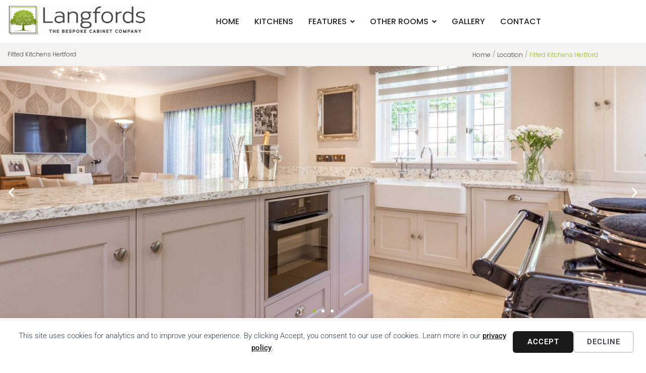

--- FILE ---
content_type: text/css
request_url: https://langfordsfurniture.co.uk/wp-content/uploads/elementor/css/post-1.css?ver=1769477516
body_size: 661
content:
.elementor-kit-1{--e-global-color-primary:#6EC1E4;--e-global-color-secondary:#54595F;--e-global-color-text:#7A7A7A;--e-global-color-accent:#61CE70;--e-global-color-f720eea:#464646;--e-global-color-17714e0:#5E7316;--e-global-color-6dddc2a:#9BBC2D;--e-global-color-f5df661:#262626;--e-global-color-69022ee:#262626;--e-global-color-8de5d42:#FAFAFB;--e-global-color-49ec369:#4646462B;--e-global-typography-primary-font-family:"Roboto";--e-global-typography-primary-font-weight:600;--e-global-typography-secondary-font-family:"Roboto Slab";--e-global-typography-secondary-font-weight:400;--e-global-typography-text-font-family:"Roboto";--e-global-typography-text-font-weight:400;--e-global-typography-accent-font-family:"Roboto";--e-global-typography-accent-font-weight:500;--e-global-typography-727abb9-font-family:"Poppins";--e-global-typography-727abb9-font-size:30px;--e-global-typography-727abb9-font-weight:400;--e-global-typography-727abb9-text-transform:uppercase;--e-global-typography-727abb9-font-style:normal;--e-global-typography-727abb9-text-decoration:none;--e-global-typography-727abb9-line-height:1em;--e-global-typography-727abb9-letter-spacing:0px;--e-global-typography-d7707bc-font-family:"Roboto";--e-global-typography-d7707bc-font-size:16px;--e-global-typography-d7707bc-font-weight:300;--e-global-typography-d7707bc-text-transform:none;--e-global-typography-d7707bc-font-style:normal;--e-global-typography-d7707bc-text-decoration:none;--e-global-typography-d7707bc-line-height:1.7em;--e-global-typography-d7707bc-letter-spacing:0px;--e-global-typography-6e75fe5-font-family:"Poppins";--e-global-typography-6e75fe5-font-size:18px;--e-global-typography-6e75fe5-font-weight:300;--e-global-typography-6e75fe5-text-transform:uppercase;--e-global-typography-6e75fe5-font-style:normal;--e-global-typography-6e75fe5-text-decoration:none;--e-global-typography-6e75fe5-line-height:1.44em;--e-global-typography-6e75fe5-letter-spacing:0px;--e-global-typography-41a6449-font-family:"Roboto";--e-global-typography-41a6449-font-size:14px;--e-global-typography-41a6449-font-weight:300;--e-global-typography-41a6449-text-transform:none;--e-global-typography-41a6449-font-style:normal;--e-global-typography-41a6449-text-decoration:none;--e-global-typography-41a6449-line-height:1.7em;--e-global-typography-41a6449-letter-spacing:0px;--e-global-typography-81f6458-font-family:"Poppins";--e-global-typography-81f6458-font-size:14px;--e-global-typography-81f6458-font-weight:400;--e-global-typography-81f6458-text-transform:uppercase;--e-global-typography-81f6458-font-style:normal;--e-global-typography-81f6458-text-decoration:none;--e-global-typography-81f6458-line-height:1.4em;--e-global-typography-81f6458-letter-spacing:0px;--e-preloader-animation-duration:1500ms;--e-preloader-delay:0ms;--e-preloader-color:var( --e-global-color-6dddc2a );--e-preloader-size:20px;}.elementor-section.elementor-section-boxed > .elementor-container{max-width:1140px;}.e-con{--container-max-width:1140px;}.elementor-widget:not(:last-child){margin-block-end:20px;}.elementor-element{--widgets-spacing:20px 20px;--widgets-spacing-row:20px;--widgets-spacing-column:20px;}{}h1.entry-title{display:var(--page-title-display);}@media(max-width:1024px){.elementor-section.elementor-section-boxed > .elementor-container{max-width:1024px;}.e-con{--container-max-width:1024px;}}@media(max-width:767px){.elementor-kit-1{--e-global-typography-727abb9-font-size:30px;}.elementor-section.elementor-section-boxed > .elementor-container{max-width:767px;}.e-con{--container-max-width:767px;}}

--- FILE ---
content_type: text/css
request_url: https://langfordsfurniture.co.uk/wp-content/uploads/elementor/css/post-268.css?ver=1769478133
body_size: 1506
content:
.elementor-268 .elementor-element.elementor-element-2959211 .elementor-repeater-item-6935553.jet-parallax-section__layout .jet-parallax-section__image{background-size:auto;}.elementor-268 .elementor-element.elementor-element-4742c4e > .elementor-widget-wrap > .elementor-widget:not(.elementor-widget__width-auto):not(.elementor-widget__width-initial):not(:last-child):not(.elementor-absolute){margin-block-end:0px;}.elementor-268 .elementor-element.elementor-element-4742c4e > .elementor-element-populated{padding:5px 10px 10px 15px;}.elementor-268 .elementor-element.elementor-element-839445d .jet-logo{justify-content:center;}.elementor-bc-flex-widget .elementor-268 .elementor-element.elementor-element-a46636c.elementor-column .elementor-widget-wrap{align-items:center;}.elementor-268 .elementor-element.elementor-element-a46636c.elementor-column.elementor-element[data-element_type="column"] > .elementor-widget-wrap.elementor-element-populated{align-content:center;align-items:center;}.elementor-268 .elementor-element.elementor-element-a46636c > .elementor-element-populated{padding:10px 10px 10px 10px;}.elementor-268 .elementor-element.elementor-element-4041d74 .jet-nav--horizontal{justify-content:center;text-align:center;}.elementor-268 .elementor-element.elementor-element-4041d74 .jet-nav--vertical .menu-item-link-top{justify-content:center;text-align:center;}.elementor-268 .elementor-element.elementor-element-4041d74 .jet-nav--vertical-sub-bottom .menu-item-link-sub{justify-content:center;text-align:center;}.elementor-268 .elementor-element.elementor-element-4041d74 .jet-mobile-menu.jet-mobile-menu-trigger-active .menu-item-link{justify-content:center;text-align:center;}body:not(.rtl) .elementor-268 .elementor-element.elementor-element-4041d74 .jet-nav--horizontal .jet-nav__sub{text-align:left;}body.rtl .elementor-268 .elementor-element.elementor-element-4041d74 .jet-nav--horizontal .jet-nav__sub{text-align:right;}.elementor-268 .elementor-element.elementor-element-4041d74 .menu-item-link-top{color:var( --e-global-color-f5df661 );padding:5px 5px 1px 5px;border-style:solid;border-width:0px 0px 3px 0px;border-color:rgba(255,255,255,0);}.elementor-268 .elementor-element.elementor-element-4041d74 .menu-item-link-top .jet-nav-link-text{background-color:rgba(255,255,255,0);font-family:"Poppins", Sans-serif;font-size:16px;font-weight:500;text-transform:uppercase;font-style:normal;text-decoration:none;line-height:1.643em;letter-spacing:0px;}.elementor-268 .elementor-element.elementor-element-4041d74 .menu-item-link-top .jet-nav-arrow{color:var( --e-global-color-f5df661 );font-size:14px;margin-left:7px;}.elementor-268 .elementor-element.elementor-element-4041d74 .menu-item:hover > .menu-item-link-top{border-color:var( --e-global-color-6dddc2a );}.elementor-268 .elementor-element.elementor-element-4041d74 .menu-item.current-menu-item .menu-item-link-top{border-color:var( --e-global-color-6dddc2a );}.elementor-268 .elementor-element.elementor-element-4041d74 .jet-nav > .jet-nav__item{margin:0px 10px 0px 10px;}.elementor-268 .elementor-element.elementor-element-4041d74 .menu-item-link-top .jet-nav-arrow svg{width:14px;}.elementor-268 .elementor-element.elementor-element-4041d74 .jet-nav--vertical-sub-left-side .menu-item-link-top .jet-nav-arrow{margin-right:7px;margin-left:0;}.elementor-268 .elementor-element.elementor-element-4041d74 .jet-mobile-menu.jet-mobile-menu-trigger-active .jet-nav--vertical-sub-left-side .menu-item-link-top .jet-nav-arrow{margin-left:7px;margin-right:0;}.elementor-268 .elementor-element.elementor-element-4041d74 .menu-item-link-top .jet-nav-item-desc{font-family:"Roboto", Sans-serif;font-weight:600;}.elementor-268 .elementor-element.elementor-element-4041d74 .menu-item-link-sub .jet-nav-link-text{font-family:"Poppins", Sans-serif;font-size:14px;font-weight:500;text-transform:uppercase;}.elementor-268 .elementor-element.elementor-element-4041d74 .menu-item-link-sub{color:var( --e-global-color-69022ee );}.elementor-268 .elementor-element.elementor-element-4041d74 .menu-item:hover > .menu-item-link-sub{color:var( --e-global-color-6dddc2a );}.elementor-268 .elementor-element.elementor-element-4041d74 .menu-item.current-menu-item > .menu-item-link-sub{color:var( --e-global-color-6dddc2a );}.elementor-268 .elementor-element.elementor-element-4041d74 .jet-nav__mobile-trigger{color:var( --e-global-color-f5df661 );font-size:26px;}.elementor-268 .elementor-element.elementor-element-4041d74 .jet-nav__mobile-trigger:hover{color:var( --e-global-color-6dddc2a );}.elementor-268 .elementor-element.elementor-element-4041d74 .jet-mobile-menu-active .jet-nav{padding:33px 0px 0px 0px;}.elementor-268 .elementor-element.elementor-element-4041d74 .jet-mobile-menu-active.jet-mobile-menu-active .jet-nav{box-shadow:0px 0px 10px 0px rgba(0,0,0,0.5);}.elementor-268 .elementor-element.elementor-element-4041d74 .jet-nav__mobile-close-btn{color:var( --e-global-color-6dddc2a );font-size:18px;}.elementor-268 .elementor-element.elementor-element-2959211:not(.elementor-motion-effects-element-type-background), .elementor-268 .elementor-element.elementor-element-2959211 > .elementor-motion-effects-container > .elementor-motion-effects-layer{background-color:#FFFFFF;}.elementor-268 .elementor-element.elementor-element-2959211 > .elementor-background-overlay{background-color:#FFFFFF;opacity:0.5;transition:background 0.3s, border-radius 0.3s, opacity 0.3s;}.elementor-268 .elementor-element.elementor-element-2959211 > .elementor-container{max-width:1200px;}.elementor-268 .elementor-element.elementor-element-2959211{box-shadow:0px 0px 5px 0px rgba(0,0,0,0.5);transition:background 0.3s, border 0.3s, border-radius 0.3s, box-shadow 0.3s;padding:3px 0px 3px 0px;}.elementor-268 .elementor-element.elementor-element-2959211.jet-sticky-section--stuck.jet-sticky-transition-in, .elementor-268 .elementor-element.elementor-element-2959211.jet-sticky-section--stuck.jet-sticky-transition-out{transition:margin 0.1s, padding 0.1s, background 0.1s, box-shadow 0.1s;}.elementor-268 .elementor-element.elementor-element-2959211.jet-sticky-section--stuck.jet-sticky-transition-in > .elementor-container, .elementor-268 .elementor-element.elementor-element-2959211.jet-sticky-section--stuck.jet-sticky-transition-out > .elementor-container{transition:min-height 0.1s;}.elementor-268 .elementor-element.elementor-element-2bed182b .elementor-repeater-item-358cf15.jet-parallax-section__layout .jet-parallax-section__image{background-size:auto;}.elementor-268 .elementor-element.elementor-element-23a948f8 > .elementor-widget-wrap > .elementor-widget:not(.elementor-widget__width-auto):not(.elementor-widget__width-initial):not(:last-child):not(.elementor-absolute){margin-block-end:0px;}.elementor-268 .elementor-element.elementor-element-23a948f8 > .elementor-element-populated{margin:0px 0px 0px 0px;--e-column-margin-right:0px;--e-column-margin-left:0px;padding:0px 15px 0px 15px;}.elementor-268 .elementor-element.elementor-element-29476363 .jet-breadcrumbs{text-align:justify;}.elementor-268 .elementor-element.elementor-element-29476363 > .elementor-widget-container{margin:10px 0px 10px 0px;padding:0px 0px 0px 0px;}.elementor-268 .elementor-element.elementor-element-29476363 .jet-breadcrumbs__title{order:-1;font-family:"Poppins", Sans-serif;font-size:12px;font-weight:300;text-transform:capitalize;font-style:normal;text-decoration:none;line-height:1.75em;letter-spacing:0px;color:var( --e-global-color-f720eea );margin:0px 0px 0px 0px;padding:0px 0px 0px 0px;}.elementor-268 .elementor-element.elementor-element-29476363 .jet-breadcrumbs__item > *{font-family:"Poppins", Sans-serif;font-size:12px;font-weight:300;text-transform:capitalize;font-style:normal;text-decoration:none;line-height:1.75em;letter-spacing:0px;}.elementor-268 .elementor-element.elementor-element-29476363 .jet-breadcrumbs__item-link{color:var( --e-global-color-f720eea );padding:0px 0px 0px 0px;border-radius:0px 0px 0px 0px;}.elementor-268 .elementor-element.elementor-element-29476363 .jet-breadcrumbs__item-link:hover{text-decoration:underline;color:var( --e-global-color-6dddc2a );}.elementor-268 .elementor-element.elementor-element-29476363 .jet-breadcrumbs__item-target{color:var( --e-global-color-6dddc2a );padding:0px 0px 0px 0px;border-radius:0px 0px 0px 0px;}.elementor-268 .elementor-element.elementor-element-29476363 .jet-breadcrumbs__item-sep{margin-left:4px;margin-right:4px;font-family:"Poppins", Sans-serif;font-size:12px;font-weight:300;text-transform:none;font-style:normal;text-decoration:none;line-height:1.75em;letter-spacing:0px;color:#8c8c8c;}.elementor-268 .elementor-element.elementor-element-2bed182b:not(.elementor-motion-effects-element-type-background), .elementor-268 .elementor-element.elementor-element-2bed182b > .elementor-motion-effects-container > .elementor-motion-effects-layer{background-color:#f4f3f1;}.elementor-268 .elementor-element.elementor-element-2bed182b > .elementor-container{max-width:1200px;}.elementor-268 .elementor-element.elementor-element-2bed182b{transition:background 0.3s, border 0.3s, border-radius 0.3s, box-shadow 0.3s;margin-top:0px;margin-bottom:0px;padding:2px 0px 2px 0px;}.elementor-268 .elementor-element.elementor-element-2bed182b > .elementor-background-overlay{transition:background 0.3s, border-radius 0.3s, opacity 0.3s;}@media(max-width:1024px){.elementor-268 .elementor-element.elementor-element-4041d74 .jet-nav--horizontal{justify-content:flex-start;text-align:left;}.elementor-268 .elementor-element.elementor-element-4041d74 .jet-nav--vertical .menu-item-link-top{justify-content:flex-start;text-align:left;}.elementor-268 .elementor-element.elementor-element-4041d74 .jet-nav--vertical-sub-bottom .menu-item-link-sub{justify-content:flex-start;text-align:left;}.elementor-268 .elementor-element.elementor-element-4041d74 .jet-mobile-menu.jet-mobile-menu-trigger-active .menu-item-link{justify-content:flex-start;text-align:left;}.elementor-268 .elementor-element.elementor-element-29476363 > .elementor-widget-container{padding:0px 15px 0px 15px;}}@media(min-width:768px){.elementor-268 .elementor-element.elementor-element-4742c4e{width:25%;}.elementor-268 .elementor-element.elementor-element-a46636c{width:75%;}}@media(max-width:1024px) and (min-width:768px){.elementor-268 .elementor-element.elementor-element-4742c4e{width:25%;}.elementor-268 .elementor-element.elementor-element-a46636c{width:75%;}}@media(max-width:767px){.elementor-268 .elementor-element.elementor-element-4742c4e{width:70%;}.elementor-268 .elementor-element.elementor-element-4742c4e > .elementor-element-populated{padding:5px 15px 5px 15px;}.elementor-268 .elementor-element.elementor-element-a46636c{width:30%;}.elementor-268 .elementor-element.elementor-element-4041d74 .jet-nav--horizontal{justify-content:flex-start;text-align:left;}.elementor-268 .elementor-element.elementor-element-4041d74 .jet-nav--vertical .menu-item-link-top{justify-content:flex-start;text-align:left;}.elementor-268 .elementor-element.elementor-element-4041d74 .jet-nav--vertical-sub-bottom .menu-item-link-sub{justify-content:flex-start;text-align:left;}.elementor-268 .elementor-element.elementor-element-4041d74 .jet-mobile-menu.jet-mobile-menu-trigger-active .menu-item-link{justify-content:flex-start;text-align:left;}.elementor-268 .elementor-element.elementor-element-4041d74{z-index:2000;}.elementor-268 .elementor-element.elementor-element-4041d74 .menu-item-link-top .jet-nav-link-text{font-size:18px;}.elementor-268 .elementor-element.elementor-element-29476363 .jet-breadcrumbs{text-align:left;}}

--- FILE ---
content_type: text/css
request_url: https://langfordsfurniture.co.uk/wp-content/uploads/elementor/css/post-147.css?ver=1769477517
body_size: 3270
content:
.elementor-147 .elementor-element.elementor-element-7bb9818 .elementor-repeater-item-1fc07d8.jet-parallax-section__layout .jet-parallax-section__image{background-size:auto;}.elementor-147 .elementor-element.elementor-global-616 > .elementor-widget-container{padding:10px 10px 10px 10px;border-style:solid;border-width:1px 1px 1px 1px;border-color:var( --e-global-color-6dddc2a );}.elementor-147 .elementor-element.elementor-global-616 .elementor-icon-box-wrapper{gap:15px;}.elementor-147 .elementor-element.elementor-global-616.elementor-view-stacked .elementor-icon{background-color:var( --e-global-color-6dddc2a );}.elementor-147 .elementor-element.elementor-global-616.elementor-view-framed .elementor-icon, .elementor-147 .elementor-element.elementor-global-616.elementor-view-default .elementor-icon{fill:var( --e-global-color-6dddc2a );color:var( --e-global-color-6dddc2a );border-color:var( --e-global-color-6dddc2a );}.elementor-147 .elementor-element.elementor-global-616 .elementor-icon{border-width:1px 1px 1px 1px;}.elementor-147 .elementor-element.elementor-global-616 .elementor-icon-box-title, .elementor-147 .elementor-element.elementor-global-616 .elementor-icon-box-title a{font-family:var( --e-global-typography-727abb9-font-family ), Sans-serif;font-size:var( --e-global-typography-727abb9-font-size );font-weight:var( --e-global-typography-727abb9-font-weight );text-transform:var( --e-global-typography-727abb9-text-transform );font-style:var( --e-global-typography-727abb9-font-style );text-decoration:var( --e-global-typography-727abb9-text-decoration );line-height:var( --e-global-typography-727abb9-line-height );letter-spacing:var( --e-global-typography-727abb9-letter-spacing );}.elementor-147 .elementor-element.elementor-global-616 .elementor-icon-box-title{color:var( --e-global-color-6dddc2a );}.elementor-147 .elementor-element.elementor-global-616 .elementor-icon-box-description{font-family:var( --e-global-typography-d7707bc-font-family ), Sans-serif;font-size:var( --e-global-typography-d7707bc-font-size );font-weight:var( --e-global-typography-d7707bc-font-weight );text-transform:var( --e-global-typography-d7707bc-text-transform );font-style:var( --e-global-typography-d7707bc-font-style );text-decoration:var( --e-global-typography-d7707bc-text-decoration );line-height:var( --e-global-typography-d7707bc-line-height );letter-spacing:var( --e-global-typography-d7707bc-letter-spacing );color:var( --e-global-color-69022ee );}.elementor-147 .elementor-element.elementor-global-619 > .elementor-widget-container{padding:10px 10px 10px 10px;border-style:solid;border-width:1px 1px 1px 1px;border-color:var( --e-global-color-6dddc2a );}.elementor-147 .elementor-element.elementor-global-619 .elementor-icon-box-wrapper{gap:15px;}.elementor-147 .elementor-element.elementor-global-619.elementor-view-stacked .elementor-icon{background-color:var( --e-global-color-6dddc2a );}.elementor-147 .elementor-element.elementor-global-619.elementor-view-framed .elementor-icon, .elementor-147 .elementor-element.elementor-global-619.elementor-view-default .elementor-icon{fill:var( --e-global-color-6dddc2a );color:var( --e-global-color-6dddc2a );border-color:var( --e-global-color-6dddc2a );}.elementor-147 .elementor-element.elementor-global-619 .elementor-icon{border-width:1px 1px 1px 1px;}.elementor-147 .elementor-element.elementor-global-619 .elementor-icon-box-title, .elementor-147 .elementor-element.elementor-global-619 .elementor-icon-box-title a{font-family:var( --e-global-typography-727abb9-font-family ), Sans-serif;font-size:var( --e-global-typography-727abb9-font-size );font-weight:var( --e-global-typography-727abb9-font-weight );text-transform:var( --e-global-typography-727abb9-text-transform );font-style:var( --e-global-typography-727abb9-font-style );text-decoration:var( --e-global-typography-727abb9-text-decoration );line-height:var( --e-global-typography-727abb9-line-height );letter-spacing:var( --e-global-typography-727abb9-letter-spacing );}.elementor-147 .elementor-element.elementor-global-619 .elementor-icon-box-title{color:var( --e-global-color-6dddc2a );}.elementor-147 .elementor-element.elementor-global-619 .elementor-icon-box-description{font-family:var( --e-global-typography-d7707bc-font-family ), Sans-serif;font-size:var( --e-global-typography-d7707bc-font-size );font-weight:var( --e-global-typography-d7707bc-font-weight );text-transform:var( --e-global-typography-d7707bc-text-transform );font-style:var( --e-global-typography-d7707bc-font-style );text-decoration:var( --e-global-typography-d7707bc-text-decoration );line-height:var( --e-global-typography-d7707bc-line-height );letter-spacing:var( --e-global-typography-d7707bc-letter-spacing );color:var( --e-global-color-69022ee );}.elementor-147 .elementor-element.elementor-global-622 > .elementor-widget-container{padding:10px 10px 10px 10px;border-style:solid;border-width:1px 1px 1px 1px;border-color:var( --e-global-color-6dddc2a );}.elementor-147 .elementor-element.elementor-global-622 .elementor-icon-box-wrapper{gap:15px;}.elementor-147 .elementor-element.elementor-global-622.elementor-view-stacked .elementor-icon{background-color:var( --e-global-color-6dddc2a );}.elementor-147 .elementor-element.elementor-global-622.elementor-view-framed .elementor-icon, .elementor-147 .elementor-element.elementor-global-622.elementor-view-default .elementor-icon{fill:var( --e-global-color-6dddc2a );color:var( --e-global-color-6dddc2a );border-color:var( --e-global-color-6dddc2a );}.elementor-147 .elementor-element.elementor-global-622 .elementor-icon{border-width:1px 1px 1px 1px;}.elementor-147 .elementor-element.elementor-global-622 .elementor-icon-box-title, .elementor-147 .elementor-element.elementor-global-622 .elementor-icon-box-title a{font-family:var( --e-global-typography-727abb9-font-family ), Sans-serif;font-size:var( --e-global-typography-727abb9-font-size );font-weight:var( --e-global-typography-727abb9-font-weight );text-transform:var( --e-global-typography-727abb9-text-transform );font-style:var( --e-global-typography-727abb9-font-style );text-decoration:var( --e-global-typography-727abb9-text-decoration );line-height:var( --e-global-typography-727abb9-line-height );letter-spacing:var( --e-global-typography-727abb9-letter-spacing );}.elementor-147 .elementor-element.elementor-global-622 .elementor-icon-box-title{color:var( --e-global-color-6dddc2a );}.elementor-147 .elementor-element.elementor-global-622 .elementor-icon-box-description{font-family:var( --e-global-typography-d7707bc-font-family ), Sans-serif;font-size:var( --e-global-typography-d7707bc-font-size );font-weight:var( --e-global-typography-d7707bc-font-weight );text-transform:var( --e-global-typography-d7707bc-text-transform );font-style:var( --e-global-typography-d7707bc-font-style );text-decoration:var( --e-global-typography-d7707bc-text-decoration );line-height:var( --e-global-typography-d7707bc-line-height );letter-spacing:var( --e-global-typography-d7707bc-letter-spacing );color:var( --e-global-color-69022ee );}.elementor-147 .elementor-element.elementor-element-7bb9818:not(.elementor-motion-effects-element-type-background), .elementor-147 .elementor-element.elementor-element-7bb9818 > .elementor-motion-effects-container > .elementor-motion-effects-layer{background-color:var( --e-global-color-8de5d42 );}.elementor-147 .elementor-element.elementor-element-7bb9818 > .elementor-container{max-width:1200px;}.elementor-147 .elementor-element.elementor-element-7bb9818{transition:background 0.3s, border 0.3s, border-radius 0.3s, box-shadow 0.3s;padding:40px 0px 40px 0px;}.elementor-147 .elementor-element.elementor-element-7bb9818 > .elementor-background-overlay{transition:background 0.3s, border-radius 0.3s, opacity 0.3s;}.elementor-147 .elementor-element.elementor-element-6676723 .elementor-repeater-item-5721776.jet-parallax-section__layout .jet-parallax-section__image{background-size:auto;}.elementor-147 .elementor-element.elementor-element-be055c3 > .elementor-widget-wrap > .elementor-widget:not(.elementor-widget__width-auto):not(.elementor-widget__width-initial):not(:last-child):not(.elementor-absolute){margin-block-end:0px;}.elementor-147 .elementor-element.elementor-element-1b1f7f8{text-align:center;}.elementor-147 .elementor-element.elementor-element-1b1f7f8 .elementor-heading-title{font-family:var( --e-global-typography-727abb9-font-family ), Sans-serif;font-size:var( --e-global-typography-727abb9-font-size );font-weight:var( --e-global-typography-727abb9-font-weight );text-transform:var( --e-global-typography-727abb9-text-transform );font-style:var( --e-global-typography-727abb9-font-style );text-decoration:var( --e-global-typography-727abb9-text-decoration );line-height:var( --e-global-typography-727abb9-line-height );letter-spacing:var( --e-global-typography-727abb9-letter-spacing );color:var( --e-global-color-f5df661 );}.elementor-147 .elementor-element.elementor-element-b2df042{--spacer-size:20px;}.elementor-147 .elementor-element.elementor-element-a7be5e1 > .elementor-widget-container{margin:0px 0px 20px 0px;padding:0px 5px 0px 5px;}.elementor-147 .elementor-element.elementor-element-a7be5e1{text-align:center;font-family:var( --e-global-typography-6e75fe5-font-family ), Sans-serif;font-size:var( --e-global-typography-6e75fe5-font-size );font-weight:var( --e-global-typography-6e75fe5-font-weight );text-transform:var( --e-global-typography-6e75fe5-text-transform );font-style:var( --e-global-typography-6e75fe5-font-style );text-decoration:var( --e-global-typography-6e75fe5-text-decoration );line-height:var( --e-global-typography-6e75fe5-line-height );letter-spacing:var( --e-global-typography-6e75fe5-letter-spacing );color:var( --e-global-color-f5df661 );}.elementor-147 .elementor-element.elementor-element-d027358 > .elementor-widget-container{padding:10px 5px 10px 5px;}.elementor-147 .elementor-element.elementor-element-d027358 .elementor-field-group{padding-right:calc( 10px/2 );padding-left:calc( 10px/2 );margin-bottom:10px;}.elementor-147 .elementor-element.elementor-element-d027358 .elementor-form-fields-wrapper{margin-left:calc( -10px/2 );margin-right:calc( -10px/2 );margin-bottom:-10px;}.elementor-147 .elementor-element.elementor-element-d027358 .elementor-field-group.recaptcha_v3-bottomleft, .elementor-147 .elementor-element.elementor-element-d027358 .elementor-field-group.recaptcha_v3-bottomright{margin-bottom:0;}body.rtl .elementor-147 .elementor-element.elementor-element-d027358 .elementor-labels-inline .elementor-field-group > label{padding-left:0px;}body:not(.rtl) .elementor-147 .elementor-element.elementor-element-d027358 .elementor-labels-inline .elementor-field-group > label{padding-right:0px;}body .elementor-147 .elementor-element.elementor-element-d027358 .elementor-labels-above .elementor-field-group > label{padding-bottom:0px;}.elementor-147 .elementor-element.elementor-element-d027358 .elementor-field-group > label, .elementor-147 .elementor-element.elementor-element-d027358 .elementor-field-subgroup label{color:var( --e-global-color-69022ee );}.elementor-147 .elementor-element.elementor-element-d027358 .elementor-field-group > label{font-family:var( --e-global-typography-d7707bc-font-family ), Sans-serif;font-size:var( --e-global-typography-d7707bc-font-size );font-weight:var( --e-global-typography-d7707bc-font-weight );text-transform:var( --e-global-typography-d7707bc-text-transform );font-style:var( --e-global-typography-d7707bc-font-style );text-decoration:var( --e-global-typography-d7707bc-text-decoration );line-height:var( --e-global-typography-d7707bc-line-height );letter-spacing:var( --e-global-typography-d7707bc-letter-spacing );}.elementor-147 .elementor-element.elementor-element-d027358 .elementor-field-type-html{padding-bottom:0px;}.elementor-147 .elementor-element.elementor-element-d027358 .elementor-field-group .elementor-field{color:var( --e-global-color-69022ee );}.elementor-147 .elementor-element.elementor-element-d027358 .elementor-field-group .elementor-field, .elementor-147 .elementor-element.elementor-element-d027358 .elementor-field-subgroup label{font-family:var( --e-global-typography-d7707bc-font-family ), Sans-serif;font-size:var( --e-global-typography-d7707bc-font-size );font-weight:var( --e-global-typography-d7707bc-font-weight );text-transform:var( --e-global-typography-d7707bc-text-transform );font-style:var( --e-global-typography-d7707bc-font-style );text-decoration:var( --e-global-typography-d7707bc-text-decoration );line-height:var( --e-global-typography-d7707bc-line-height );letter-spacing:var( --e-global-typography-d7707bc-letter-spacing );}.elementor-147 .elementor-element.elementor-element-d027358 .elementor-field-group .elementor-field:not(.elementor-select-wrapper){background-color:#ffffff;border-width:0px 0px 0px 0px;border-radius:0px 0px 0px 0px;}.elementor-147 .elementor-element.elementor-element-d027358 .elementor-field-group .elementor-select-wrapper select{background-color:#ffffff;border-width:0px 0px 0px 0px;border-radius:0px 0px 0px 0px;}.elementor-147 .elementor-element.elementor-element-d027358 .elementor-button{font-family:var( --e-global-typography-81f6458-font-family ), Sans-serif;font-size:var( --e-global-typography-81f6458-font-size );font-weight:var( --e-global-typography-81f6458-font-weight );text-transform:var( --e-global-typography-81f6458-text-transform );font-style:var( --e-global-typography-81f6458-font-style );text-decoration:var( --e-global-typography-81f6458-text-decoration );line-height:var( --e-global-typography-81f6458-line-height );letter-spacing:var( --e-global-typography-81f6458-letter-spacing );border-radius:0px 0px 0px 0px;}.elementor-147 .elementor-element.elementor-element-d027358 .e-form__buttons__wrapper__button-next{background-color:var( --e-global-color-6dddc2a );color:#ffffff;}.elementor-147 .elementor-element.elementor-element-d027358 .elementor-button[type="submit"]{background-color:var( --e-global-color-6dddc2a );color:#ffffff;}.elementor-147 .elementor-element.elementor-element-d027358 .elementor-button[type="submit"] svg *{fill:#ffffff;}.elementor-147 .elementor-element.elementor-element-d027358 .e-form__buttons__wrapper__button-previous{background-color:var( --e-global-color-6dddc2a );color:#ffffff;}.elementor-147 .elementor-element.elementor-element-d027358 .e-form__buttons__wrapper__button-next:hover{background-color:var( --e-global-color-f720eea );color:#ffffff;}.elementor-147 .elementor-element.elementor-element-d027358 .elementor-button[type="submit"]:hover{background-color:var( --e-global-color-f720eea );color:#ffffff;}.elementor-147 .elementor-element.elementor-element-d027358 .elementor-button[type="submit"]:hover svg *{fill:#ffffff;}.elementor-147 .elementor-element.elementor-element-d027358 .e-form__buttons__wrapper__button-previous:hover{background-color:var( --e-global-color-f720eea );color:#ffffff;}.elementor-147 .elementor-element.elementor-element-d027358{--e-form-steps-indicators-spacing:20px;--e-form-steps-indicator-padding:30px;--e-form-steps-indicator-inactive-secondary-color:#ffffff;--e-form-steps-indicator-active-secondary-color:#ffffff;--e-form-steps-indicator-completed-secondary-color:#ffffff;--e-form-steps-divider-width:1px;--e-form-steps-divider-gap:10px;}.elementor-147 .elementor-element.elementor-element-6676723:not(.elementor-motion-effects-element-type-background), .elementor-147 .elementor-element.elementor-element-6676723 > .elementor-motion-effects-container > .elementor-motion-effects-layer{background-color:var( --e-global-color-49ec369 );}.elementor-147 .elementor-element.elementor-element-6676723 > .elementor-container{max-width:1200px;}.elementor-147 .elementor-element.elementor-element-6676723{transition:background 0.3s, border 0.3s, border-radius 0.3s, box-shadow 0.3s;margin-top:0px;margin-bottom:0px;padding:40px 0px 40px 0px;}.elementor-147 .elementor-element.elementor-element-6676723 > .elementor-background-overlay{transition:background 0.3s, border-radius 0.3s, opacity 0.3s;}.elementor-147 .elementor-element.elementor-element-ddb8e97 .elementor-repeater-item-188d4ff.jet-parallax-section__layout .jet-parallax-section__image{background-size:auto;}.elementor-147 .elementor-element.elementor-element-f9a0c1f > .elementor-widget-wrap > .elementor-widget:not(.elementor-widget__width-auto):not(.elementor-widget__width-initial):not(:last-child):not(.elementor-absolute){margin-block-end:0px;}.elementor-147 .elementor-element.elementor-element-f9a0c1f > .elementor-element-populated{padding:10px 10px 10px 0px;}.elementor-147 .elementor-element.elementor-element-a0633b0{--spacer-size:16px;}.elementor-147 .elementor-element.elementor-element-0f1ef61 > .elementor-widget-container{padding:0px 0px 10px 0px;}.elementor-147 .elementor-element.elementor-element-0f1ef61{text-align:start;}.elementor-147 .elementor-element.elementor-element-0f1ef61 .elementor-heading-title{font-family:"Poppins", Sans-serif;font-size:18px;font-weight:500;text-transform:uppercase;font-style:normal;text-decoration:none;line-height:1.44em;letter-spacing:0px;color:var( --e-global-color-f5df661 );}.elementor-147 .elementor-element.elementor-element-e03be2e > .elementor-widget-container{padding:6px 0px 0px 0px;}.elementor-147 .elementor-element.elementor-element-e03be2e{font-family:var( --e-global-typography-d7707bc-font-family ), Sans-serif;font-size:var( --e-global-typography-d7707bc-font-size );font-weight:var( --e-global-typography-d7707bc-font-weight );text-transform:var( --e-global-typography-d7707bc-text-transform );font-style:var( --e-global-typography-d7707bc-font-style );text-decoration:var( --e-global-typography-d7707bc-text-decoration );line-height:var( --e-global-typography-d7707bc-line-height );letter-spacing:var( --e-global-typography-d7707bc-letter-spacing );color:var( --e-global-color-69022ee );}.elementor-147 .elementor-element.elementor-element-c3a5881 > .elementor-widget-wrap > .elementor-widget:not(.elementor-widget__width-auto):not(.elementor-widget__width-initial):not(:last-child):not(.elementor-absolute){margin-block-end:0px;}.elementor-147 .elementor-element.elementor-element-c3a5881 > .elementor-element-populated{color:#262626;padding:10px 10px 10px 41px;}.elementor-147 .elementor-element.elementor-element-c3a5881 .elementor-element-populated a{color:#262626;}.elementor-147 .elementor-element.elementor-element-c3a5881 .elementor-element-populated a:hover{color:#ff6161;}.elementor-147 .elementor-element.elementor-element-33b324e{--spacer-size:16px;}.elementor-147 .elementor-element.elementor-element-7023c6b > .elementor-widget-container{padding:0px 0px 10px 0px;}.elementor-147 .elementor-element.elementor-element-7023c6b{text-align:start;}.elementor-147 .elementor-element.elementor-element-7023c6b .elementor-heading-title{font-family:"Poppins", Sans-serif;font-size:18px;font-weight:500;text-transform:uppercase;font-style:normal;text-decoration:none;line-height:1.44em;letter-spacing:0px;color:var( --e-global-color-f5df661 );}.elementor-147 .elementor-element.elementor-element-4fea874 .elementor-icon-list-icon i{color:var( --e-global-color-6dddc2a );transition:color 0.3s;}.elementor-147 .elementor-element.elementor-element-4fea874 .elementor-icon-list-icon svg{fill:var( --e-global-color-6dddc2a );transition:fill 0.3s;}.elementor-147 .elementor-element.elementor-element-4fea874{--e-icon-list-icon-size:14px;--icon-vertical-offset:0px;}.elementor-147 .elementor-element.elementor-element-4fea874 .elementor-icon-list-item > .elementor-icon-list-text, .elementor-147 .elementor-element.elementor-element-4fea874 .elementor-icon-list-item > a{font-family:var( --e-global-typography-d7707bc-font-family ), Sans-serif;font-size:var( --e-global-typography-d7707bc-font-size );font-weight:var( --e-global-typography-d7707bc-font-weight );text-transform:var( --e-global-typography-d7707bc-text-transform );font-style:var( --e-global-typography-d7707bc-font-style );text-decoration:var( --e-global-typography-d7707bc-text-decoration );line-height:var( --e-global-typography-d7707bc-line-height );letter-spacing:var( --e-global-typography-d7707bc-letter-spacing );}.elementor-147 .elementor-element.elementor-element-4fea874 .elementor-icon-list-text{color:var( --e-global-color-69022ee );transition:color 0.3s;}.elementor-147 .elementor-element.elementor-element-4fea874 .elementor-icon-list-item:hover .elementor-icon-list-text{color:var( --e-global-color-6dddc2a );}.elementor-147 .elementor-element.elementor-element-2721fab > .elementor-widget-wrap > .elementor-widget:not(.elementor-widget__width-auto):not(.elementor-widget__width-initial):not(:last-child):not(.elementor-absolute){margin-block-end:0px;}.elementor-147 .elementor-element.elementor-element-2721fab .elementor-element-populated a{color:#262626;}.elementor-147 .elementor-element.elementor-element-2721fab .elementor-element-populated a:hover{color:#ff6161;}.elementor-147 .elementor-element.elementor-element-0995527{--spacer-size:51px;}.elementor-147 .elementor-element.elementor-element-2a2f5ff .elementor-icon-list-icon i{color:var( --e-global-color-6dddc2a );transition:color 0.3s;}.elementor-147 .elementor-element.elementor-element-2a2f5ff .elementor-icon-list-icon svg{fill:var( --e-global-color-6dddc2a );transition:fill 0.3s;}.elementor-147 .elementor-element.elementor-element-2a2f5ff{--e-icon-list-icon-size:14px;--icon-vertical-offset:0px;}.elementor-147 .elementor-element.elementor-element-2a2f5ff .elementor-icon-list-item > .elementor-icon-list-text, .elementor-147 .elementor-element.elementor-element-2a2f5ff .elementor-icon-list-item > a{font-family:var( --e-global-typography-d7707bc-font-family ), Sans-serif;font-size:var( --e-global-typography-d7707bc-font-size );font-weight:var( --e-global-typography-d7707bc-font-weight );text-transform:var( --e-global-typography-d7707bc-text-transform );font-style:var( --e-global-typography-d7707bc-font-style );text-decoration:var( --e-global-typography-d7707bc-text-decoration );line-height:var( --e-global-typography-d7707bc-line-height );letter-spacing:var( --e-global-typography-d7707bc-letter-spacing );}.elementor-147 .elementor-element.elementor-element-2a2f5ff .elementor-icon-list-text{color:var( --e-global-color-69022ee );transition:color 0.3s;}.elementor-147 .elementor-element.elementor-element-2a2f5ff .elementor-icon-list-item:hover .elementor-icon-list-text{color:var( --e-global-color-6dddc2a );}.elementor-147 .elementor-element.elementor-element-c946c8d > .elementor-widget-wrap > .elementor-widget:not(.elementor-widget__width-auto):not(.elementor-widget__width-initial):not(:last-child):not(.elementor-absolute){margin-block-end:0px;}.elementor-147 .elementor-element.elementor-element-c946c8d > .elementor-element-populated{padding:10px 5px 10px 19px;}.elementor-147 .elementor-element.elementor-element-7029f55 > .elementor-widget-container{padding:0px 0px 10px 0px;}.elementor-147 .elementor-element.elementor-element-7029f55{text-align:start;}.elementor-147 .elementor-element.elementor-element-7029f55 .elementor-heading-title{font-family:"Poppins", Sans-serif;font-size:18px;font-weight:500;text-transform:uppercase;font-style:normal;text-decoration:none;line-height:1.44em;letter-spacing:0px;color:var( --e-global-color-f5df661 );}.elementor-147 .elementor-element.elementor-element-a46a422 > .elementor-widget-container{margin:0px 0px 0px 0px;padding:6px 0px 0px 0px;}.elementor-147 .elementor-element.elementor-element-a46a422{font-family:var( --e-global-typography-d7707bc-font-family ), Sans-serif;font-size:var( --e-global-typography-d7707bc-font-size );font-weight:var( --e-global-typography-d7707bc-font-weight );text-transform:var( --e-global-typography-d7707bc-text-transform );font-style:var( --e-global-typography-d7707bc-font-style );text-decoration:var( --e-global-typography-d7707bc-text-decoration );line-height:var( --e-global-typography-d7707bc-line-height );letter-spacing:var( --e-global-typography-d7707bc-letter-spacing );color:var( --e-global-color-69022ee );}.elementor-147 .elementor-element.elementor-element-e8f5ac0 .jet-subscribe-form__submit{background-color:#9BBC2D;color:#ffffff;padding:14px 16px 14px 16px;margin:0px 0px 0px 0px;border-radius:0px 0px 0px 0px;}.elementor-147 .elementor-element.elementor-element-e8f5ac0 .jet-subscribe-form__submit:hover{background-color:var( --e-global-color-f720eea );color:#ffffff;}.elementor-147 .elementor-element.elementor-element-e8f5ac0 > .elementor-widget-container{margin:22px 0px 0px 0px;}.elementor-147 .elementor-element.elementor-element-e8f5ac0 .jet-subscribe-form{width:100%;padding:0px 0px 0px 0px;margin:0px 0px 0px 0px;border-radius:0px 0px 0px 0px;}.elementor-147 .elementor-element.elementor-element-e8f5ac0 .jet-subscribe-form__input{width:100%;padding:11.5px 21px 11.5px 21px;margin:0px 0px 0px 0px;border-radius:0px 0px 0px 0px;background-color:#ffffff;color:#8c8c8c;font-family:var( --e-global-typography-d7707bc-font-family ), Sans-serif;font-size:var( --e-global-typography-d7707bc-font-size );font-weight:var( --e-global-typography-d7707bc-font-weight );text-transform:var( --e-global-typography-d7707bc-text-transform );font-style:var( --e-global-typography-d7707bc-font-style );text-decoration:var( --e-global-typography-d7707bc-text-decoration );line-height:var( --e-global-typography-d7707bc-line-height );letter-spacing:var( --e-global-typography-d7707bc-letter-spacing );border-style:solid;border-width:1px 0px 1px 1px;border-color:#d6d6d6;box-shadow:0px 0px 0px 0px rgba(0,0,0,0.5);}.elementor-147 .elementor-element.elementor-element-e8f5ac0 .jet-subscribe-form__input::-webkit-input-placeholder{color:#8c8c8c;}.elementor-147 .elementor-element.elementor-element-e8f5ac0 .jet-subscribe-form__input::-moz-input-placeholder{color:#8c8c8c;}.elementor-147 .elementor-element.elementor-element-e8f5ac0 .jet-subscribe-form__input.mail-invalid{border-style:solid;border-width:1px 0px 1px 1px;border-color:#ff6161;}.elementor-147 .elementor-element.elementor-element-e8f5ac0  .jet-subscribe-form__submit{font-family:var( --e-global-typography-81f6458-font-family ), Sans-serif;font-size:var( --e-global-typography-81f6458-font-size );font-weight:var( --e-global-typography-81f6458-font-weight );text-transform:var( --e-global-typography-81f6458-text-transform );font-style:var( --e-global-typography-81f6458-font-style );text-decoration:var( --e-global-typography-81f6458-text-decoration );line-height:var( --e-global-typography-81f6458-line-height );letter-spacing:var( --e-global-typography-81f6458-letter-spacing );}.elementor-147 .elementor-element.elementor-element-e8f5ac0 .jet-subscribe-form__message .jet-subscribe-form__message-inner{justify-content:flex-start;}.elementor-147 .elementor-element.elementor-element-e8f5ac0 .jet-subscribe-form--response-success .jet-subscribe-form__message span{color:#79b51c;font-family:var( --e-global-typography-d7707bc-font-family ), Sans-serif;font-size:var( --e-global-typography-d7707bc-font-size );font-weight:var( --e-global-typography-d7707bc-font-weight );text-transform:var( --e-global-typography-d7707bc-text-transform );font-style:var( --e-global-typography-d7707bc-font-style );text-decoration:var( --e-global-typography-d7707bc-text-decoration );line-height:var( --e-global-typography-d7707bc-line-height );letter-spacing:var( --e-global-typography-d7707bc-letter-spacing );}.elementor-147 .elementor-element.elementor-element-e8f5ac0 .jet-subscribe-form--response-error .jet-subscribe-form__message span{font-family:var( --e-global-typography-d7707bc-font-family ), Sans-serif;font-size:var( --e-global-typography-d7707bc-font-size );font-weight:var( --e-global-typography-d7707bc-font-weight );text-transform:var( --e-global-typography-d7707bc-text-transform );font-style:var( --e-global-typography-d7707bc-font-style );text-decoration:var( --e-global-typography-d7707bc-text-decoration );line-height:var( --e-global-typography-d7707bc-line-height );letter-spacing:var( --e-global-typography-d7707bc-letter-spacing );}.elementor-147 .elementor-element.elementor-element-ddb8e97 > .elementor-container{max-width:1170px;}.elementor-147 .elementor-element.elementor-element-ddb8e97{padding:80px 0px 80px 0px;}.elementor-147 .elementor-element.elementor-element-f528959 .elementor-repeater-item-fe9bf3d.jet-parallax-section__layout .jet-parallax-section__image{background-size:auto;}.elementor-147 .elementor-element.elementor-element-e7bde38 > .elementor-widget-wrap > .elementor-widget:not(.elementor-widget__width-auto):not(.elementor-widget__width-initial):not(:last-child):not(.elementor-absolute){margin-block-end:0px;}.elementor-147 .elementor-element.elementor-element-e7bde38 > .elementor-element-populated{padding:10px 15px 10px 15px;}.elementor-147 .elementor-element.elementor-element-6a2ca12{--divider-border-style:solid;--divider-color:var( --e-global-color-6dddc2a );--divider-border-width:1px;}.elementor-147 .elementor-element.elementor-element-6a2ca12 .elementor-divider-separator{width:100%;}.elementor-147 .elementor-element.elementor-element-6a2ca12 .elementor-divider{padding-block-start:15px;padding-block-end:15px;}.elementor-147 .elementor-element.elementor-element-386b876 .elementor-repeater-item-0c151e2.jet-parallax-section__layout .jet-parallax-section__image{background-size:auto;}.elementor-bc-flex-widget .elementor-147 .elementor-element.elementor-element-089f346.elementor-column .elementor-widget-wrap{align-items:center;}.elementor-147 .elementor-element.elementor-element-089f346.elementor-column.elementor-element[data-element_type="column"] > .elementor-widget-wrap.elementor-element-populated{align-content:center;align-items:center;}.elementor-147 .elementor-element.elementor-element-089f346 > .elementor-widget-wrap > .elementor-widget:not(.elementor-widget__width-auto):not(.elementor-widget__width-initial):not(:last-child):not(.elementor-absolute){margin-block-end:0px;}.elementor-147 .elementor-element.elementor-element-089f346 > .elementor-element-populated{padding:0px 0px 0px 0px;}.elementor-147 .elementor-element.elementor-element-e7bb88b > .elementor-widget-container{padding:5px 0px 0px 0px;}.elementor-147 .elementor-element.elementor-element-e7bb88b{text-align:center;font-family:var( --e-global-typography-41a6449-font-family ), Sans-serif;font-size:var( --e-global-typography-41a6449-font-size );font-weight:var( --e-global-typography-41a6449-font-weight );text-transform:var( --e-global-typography-41a6449-text-transform );font-style:var( --e-global-typography-41a6449-font-style );text-decoration:var( --e-global-typography-41a6449-text-decoration );line-height:var( --e-global-typography-41a6449-line-height );letter-spacing:var( --e-global-typography-41a6449-letter-spacing );color:var( --e-global-color-69022ee );}.elementor-147 .elementor-element.elementor-element-7479617 > .elementor-widget-container{padding:5px 0px 0px 0px;}.elementor-147 .elementor-element.elementor-element-7479617{text-align:center;font-family:var( --e-global-typography-41a6449-font-family ), Sans-serif;font-size:var( --e-global-typography-41a6449-font-size );font-weight:var( --e-global-typography-41a6449-font-weight );text-transform:var( --e-global-typography-41a6449-text-transform );font-style:var( --e-global-typography-41a6449-font-style );text-decoration:var( --e-global-typography-41a6449-text-decoration );line-height:var( --e-global-typography-41a6449-line-height );letter-spacing:var( --e-global-typography-41a6449-letter-spacing );color:var( --e-global-color-69022ee );}.elementor-147 .elementor-element.elementor-element-f420be4 .elementor-repeater-item-fe81ef3.elementor-social-icon{background-color:var( --e-global-color-f720eea );}.elementor-147 .elementor-element.elementor-element-f420be4 .elementor-repeater-item-f286e9f.elementor-social-icon{background-color:var( --e-global-color-f720eea );}.elementor-147 .elementor-element.elementor-element-f420be4{--grid-template-columns:repeat(0, auto);--icon-size:14px;--grid-column-gap:5px;--grid-row-gap:0px;}.elementor-147 .elementor-element.elementor-element-f420be4 .elementor-widget-container{text-align:center;}.elementor-147 .elementor-element.elementor-element-386b876 > .elementor-container{max-width:1200px;}.elementor-147 .elementor-element.elementor-element-386b876{padding:12px 0px 23px 0px;}.elementor-147 .elementor-element.elementor-element-f528959 > .elementor-container{max-width:1200px;}@media(max-width:1024px){.elementor-147 .elementor-element.elementor-global-616 .elementor-icon-box-title, .elementor-147 .elementor-element.elementor-global-616 .elementor-icon-box-title a{font-size:var( --e-global-typography-727abb9-font-size );line-height:var( --e-global-typography-727abb9-line-height );letter-spacing:var( --e-global-typography-727abb9-letter-spacing );}.elementor-147 .elementor-element.elementor-global-616 .elementor-icon-box-description{font-size:var( --e-global-typography-d7707bc-font-size );line-height:var( --e-global-typography-d7707bc-line-height );letter-spacing:var( --e-global-typography-d7707bc-letter-spacing );}.elementor-147 .elementor-element.elementor-global-619 .elementor-icon-box-title, .elementor-147 .elementor-element.elementor-global-619 .elementor-icon-box-title a{font-size:var( --e-global-typography-727abb9-font-size );line-height:var( --e-global-typography-727abb9-line-height );letter-spacing:var( --e-global-typography-727abb9-letter-spacing );}.elementor-147 .elementor-element.elementor-global-619 .elementor-icon-box-description{font-size:var( --e-global-typography-d7707bc-font-size );line-height:var( --e-global-typography-d7707bc-line-height );letter-spacing:var( --e-global-typography-d7707bc-letter-spacing );}.elementor-147 .elementor-element.elementor-global-622 .elementor-icon-box-title, .elementor-147 .elementor-element.elementor-global-622 .elementor-icon-box-title a{font-size:var( --e-global-typography-727abb9-font-size );line-height:var( --e-global-typography-727abb9-line-height );letter-spacing:var( --e-global-typography-727abb9-letter-spacing );}.elementor-147 .elementor-element.elementor-global-622 .elementor-icon-box-description{font-size:var( --e-global-typography-d7707bc-font-size );line-height:var( --e-global-typography-d7707bc-line-height );letter-spacing:var( --e-global-typography-d7707bc-letter-spacing );}.elementor-147 .elementor-element.elementor-element-1b1f7f8 .elementor-heading-title{font-size:var( --e-global-typography-727abb9-font-size );line-height:var( --e-global-typography-727abb9-line-height );letter-spacing:var( --e-global-typography-727abb9-letter-spacing );}.elementor-147 .elementor-element.elementor-element-a7be5e1 > .elementor-widget-container{padding:0px 0px 0px 0px;}.elementor-147 .elementor-element.elementor-element-a7be5e1{font-size:var( --e-global-typography-6e75fe5-font-size );line-height:var( --e-global-typography-6e75fe5-line-height );letter-spacing:var( --e-global-typography-6e75fe5-letter-spacing );}.elementor-147 .elementor-element.elementor-element-d027358 .elementor-field-group > label{font-size:var( --e-global-typography-d7707bc-font-size );line-height:var( --e-global-typography-d7707bc-line-height );letter-spacing:var( --e-global-typography-d7707bc-letter-spacing );}.elementor-147 .elementor-element.elementor-element-d027358 .elementor-field-group .elementor-field, .elementor-147 .elementor-element.elementor-element-d027358 .elementor-field-subgroup label{font-size:var( --e-global-typography-d7707bc-font-size );line-height:var( --e-global-typography-d7707bc-line-height );letter-spacing:var( --e-global-typography-d7707bc-letter-spacing );}.elementor-147 .elementor-element.elementor-element-d027358 .elementor-button{font-size:var( --e-global-typography-81f6458-font-size );line-height:var( --e-global-typography-81f6458-line-height );letter-spacing:var( --e-global-typography-81f6458-letter-spacing );}.elementor-147 .elementor-element.elementor-element-6676723{padding:40px 0px 40px 0px;}.elementor-147 .elementor-element.elementor-element-f9a0c1f > .elementor-element-populated{padding:10px 10px 10px 10px;}.elementor-147 .elementor-element.elementor-element-e03be2e{text-align:center;font-size:var( --e-global-typography-d7707bc-font-size );line-height:var( --e-global-typography-d7707bc-line-height );letter-spacing:var( --e-global-typography-d7707bc-letter-spacing );}.elementor-147 .elementor-element.elementor-element-c3a5881 > .elementor-element-populated{padding:10px 10px 10px 10px;}.elementor-147 .elementor-element.elementor-element-4fea874 .elementor-icon-list-item > .elementor-icon-list-text, .elementor-147 .elementor-element.elementor-element-4fea874 .elementor-icon-list-item > a{font-size:var( --e-global-typography-d7707bc-font-size );line-height:var( --e-global-typography-d7707bc-line-height );letter-spacing:var( --e-global-typography-d7707bc-letter-spacing );}.elementor-147 .elementor-element.elementor-element-2721fab > .elementor-element-populated{padding:10px 10px 10px 10px;}.elementor-147 .elementor-element.elementor-element-2a2f5ff .elementor-icon-list-item > .elementor-icon-list-text, .elementor-147 .elementor-element.elementor-element-2a2f5ff .elementor-icon-list-item > a{font-size:var( --e-global-typography-d7707bc-font-size );line-height:var( --e-global-typography-d7707bc-line-height );letter-spacing:var( --e-global-typography-d7707bc-letter-spacing );}.elementor-147 .elementor-element.elementor-element-c946c8d > .elementor-element-populated{padding:10px 10px 10px 10px;}.elementor-147 .elementor-element.elementor-element-a46a422{text-align:center;font-size:var( --e-global-typography-d7707bc-font-size );line-height:var( --e-global-typography-d7707bc-line-height );letter-spacing:var( --e-global-typography-d7707bc-letter-spacing );}.elementor-147 .elementor-element.elementor-element-e8f5ac0 .jet-subscribe-form__input{font-size:var( --e-global-typography-d7707bc-font-size );line-height:var( --e-global-typography-d7707bc-line-height );letter-spacing:var( --e-global-typography-d7707bc-letter-spacing );}.elementor-147 .elementor-element.elementor-element-e8f5ac0  .jet-subscribe-form__submit{font-size:var( --e-global-typography-81f6458-font-size );line-height:var( --e-global-typography-81f6458-line-height );letter-spacing:var( --e-global-typography-81f6458-letter-spacing );}.elementor-147 .elementor-element.elementor-element-e8f5ac0 .jet-subscribe-form--response-success .jet-subscribe-form__message span{font-size:var( --e-global-typography-d7707bc-font-size );line-height:var( --e-global-typography-d7707bc-line-height );letter-spacing:var( --e-global-typography-d7707bc-letter-spacing );}.elementor-147 .elementor-element.elementor-element-e8f5ac0 .jet-subscribe-form--response-error .jet-subscribe-form__message span{font-size:var( --e-global-typography-d7707bc-font-size );line-height:var( --e-global-typography-d7707bc-line-height );letter-spacing:var( --e-global-typography-d7707bc-letter-spacing );}.elementor-147 .elementor-element.elementor-element-ddb8e97{padding:40px 0px 40px 0px;}.elementor-147 .elementor-element.elementor-element-e7bb88b{font-size:var( --e-global-typography-41a6449-font-size );line-height:var( --e-global-typography-41a6449-line-height );letter-spacing:var( --e-global-typography-41a6449-letter-spacing );}.elementor-147 .elementor-element.elementor-element-7479617{font-size:var( --e-global-typography-41a6449-font-size );line-height:var( --e-global-typography-41a6449-line-height );letter-spacing:var( --e-global-typography-41a6449-letter-spacing );}}@media(max-width:767px){.elementor-147 .elementor-element.elementor-global-616 .elementor-icon-box-title, .elementor-147 .elementor-element.elementor-global-616 .elementor-icon-box-title a{font-size:var( --e-global-typography-727abb9-font-size );line-height:var( --e-global-typography-727abb9-line-height );letter-spacing:var( --e-global-typography-727abb9-letter-spacing );}.elementor-147 .elementor-element.elementor-global-616 .elementor-icon-box-description{font-size:var( --e-global-typography-d7707bc-font-size );line-height:var( --e-global-typography-d7707bc-line-height );letter-spacing:var( --e-global-typography-d7707bc-letter-spacing );}.elementor-147 .elementor-element.elementor-global-619 .elementor-icon-box-title, .elementor-147 .elementor-element.elementor-global-619 .elementor-icon-box-title a{font-size:var( --e-global-typography-727abb9-font-size );line-height:var( --e-global-typography-727abb9-line-height );letter-spacing:var( --e-global-typography-727abb9-letter-spacing );}.elementor-147 .elementor-element.elementor-global-619 .elementor-icon-box-description{font-size:var( --e-global-typography-d7707bc-font-size );line-height:var( --e-global-typography-d7707bc-line-height );letter-spacing:var( --e-global-typography-d7707bc-letter-spacing );}.elementor-147 .elementor-element.elementor-global-622 .elementor-icon-box-title, .elementor-147 .elementor-element.elementor-global-622 .elementor-icon-box-title a{font-size:var( --e-global-typography-727abb9-font-size );line-height:var( --e-global-typography-727abb9-line-height );letter-spacing:var( --e-global-typography-727abb9-letter-spacing );}.elementor-147 .elementor-element.elementor-global-622 .elementor-icon-box-description{font-size:var( --e-global-typography-d7707bc-font-size );line-height:var( --e-global-typography-d7707bc-line-height );letter-spacing:var( --e-global-typography-d7707bc-letter-spacing );}.elementor-147 .elementor-element.elementor-element-1b1f7f8 .elementor-heading-title{font-size:var( --e-global-typography-727abb9-font-size );line-height:var( --e-global-typography-727abb9-line-height );letter-spacing:var( --e-global-typography-727abb9-letter-spacing );}.elementor-147 .elementor-element.elementor-element-a7be5e1{font-size:var( --e-global-typography-6e75fe5-font-size );line-height:var( --e-global-typography-6e75fe5-line-height );letter-spacing:var( --e-global-typography-6e75fe5-letter-spacing );}.elementor-147 .elementor-element.elementor-element-d027358 .elementor-field-group > label{font-size:var( --e-global-typography-d7707bc-font-size );line-height:var( --e-global-typography-d7707bc-line-height );letter-spacing:var( --e-global-typography-d7707bc-letter-spacing );}.elementor-147 .elementor-element.elementor-element-d027358 .elementor-field-group .elementor-field, .elementor-147 .elementor-element.elementor-element-d027358 .elementor-field-subgroup label{font-size:var( --e-global-typography-d7707bc-font-size );line-height:var( --e-global-typography-d7707bc-line-height );letter-spacing:var( --e-global-typography-d7707bc-letter-spacing );}.elementor-147 .elementor-element.elementor-element-d027358 .elementor-button{font-size:var( --e-global-typography-81f6458-font-size );line-height:var( --e-global-typography-81f6458-line-height );letter-spacing:var( --e-global-typography-81f6458-letter-spacing );}.elementor-147 .elementor-element.elementor-element-0f1ef61{text-align:center;}.elementor-147 .elementor-element.elementor-element-e03be2e{text-align:center;font-size:var( --e-global-typography-d7707bc-font-size );line-height:var( --e-global-typography-d7707bc-line-height );letter-spacing:var( --e-global-typography-d7707bc-letter-spacing );}.elementor-147 .elementor-element.elementor-element-c3a5881{width:100%;}.elementor-147 .elementor-element.elementor-element-c3a5881 > .elementor-element-populated{padding:10px 10px 0px 10px;}.elementor-147 .elementor-element.elementor-element-7023c6b{text-align:center;}.elementor-147 .elementor-element.elementor-element-4fea874 .elementor-icon-list-item > .elementor-icon-list-text, .elementor-147 .elementor-element.elementor-element-4fea874 .elementor-icon-list-item > a{font-size:var( --e-global-typography-d7707bc-font-size );line-height:var( --e-global-typography-d7707bc-line-height );letter-spacing:var( --e-global-typography-d7707bc-letter-spacing );}.elementor-147 .elementor-element.elementor-element-2721fab{width:100%;}.elementor-147 .elementor-element.elementor-element-2721fab > .elementor-element-populated{padding:0px 10px 0px 10px;}.elementor-147 .elementor-element.elementor-element-0995527{--spacer-size:0px;}.elementor-147 .elementor-element.elementor-element-2a2f5ff .elementor-icon-list-item > .elementor-icon-list-text, .elementor-147 .elementor-element.elementor-element-2a2f5ff .elementor-icon-list-item > a{font-size:var( --e-global-typography-d7707bc-font-size );line-height:var( --e-global-typography-d7707bc-line-height );letter-spacing:var( --e-global-typography-d7707bc-letter-spacing );}.elementor-147 .elementor-element.elementor-element-7029f55{text-align:center;}.elementor-147 .elementor-element.elementor-element-a46a422{font-size:var( --e-global-typography-d7707bc-font-size );line-height:var( --e-global-typography-d7707bc-line-height );letter-spacing:var( --e-global-typography-d7707bc-letter-spacing );}.elementor-147 .elementor-element.elementor-element-e8f5ac0 .jet-subscribe-form__input{padding:11.5px 2px 11.5px 2px;margin:0px 0px 0px 0px;font-size:var( --e-global-typography-d7707bc-font-size );line-height:var( --e-global-typography-d7707bc-line-height );letter-spacing:var( --e-global-typography-d7707bc-letter-spacing );}.elementor-147 .elementor-element.elementor-element-e8f5ac0  .jet-subscribe-form__submit{font-size:var( --e-global-typography-81f6458-font-size );line-height:var( --e-global-typography-81f6458-line-height );letter-spacing:var( --e-global-typography-81f6458-letter-spacing );}.elementor-147 .elementor-element.elementor-element-e8f5ac0 .jet-subscribe-form--response-success .jet-subscribe-form__message span{font-size:var( --e-global-typography-d7707bc-font-size );line-height:var( --e-global-typography-d7707bc-line-height );letter-spacing:var( --e-global-typography-d7707bc-letter-spacing );}.elementor-147 .elementor-element.elementor-element-e8f5ac0 .jet-subscribe-form--response-error .jet-subscribe-form__message span{font-size:var( --e-global-typography-d7707bc-font-size );line-height:var( --e-global-typography-d7707bc-line-height );letter-spacing:var( --e-global-typography-d7707bc-letter-spacing );}.elementor-147 .elementor-element.elementor-element-6a2ca12 .elementor-divider{padding-block-start:5px;padding-block-end:5px;}.elementor-147 .elementor-element.elementor-element-e7bb88b{text-align:center;font-size:var( --e-global-typography-41a6449-font-size );line-height:var( --e-global-typography-41a6449-line-height );letter-spacing:var( --e-global-typography-41a6449-letter-spacing );}.elementor-147 .elementor-element.elementor-element-7479617{text-align:center;font-size:var( --e-global-typography-41a6449-font-size );line-height:var( --e-global-typography-41a6449-line-height );letter-spacing:var( --e-global-typography-41a6449-letter-spacing );}.elementor-147 .elementor-element.elementor-element-f420be4 .elementor-widget-container{text-align:center;}}@media(min-width:768px){.elementor-147 .elementor-element.elementor-element-f9a0c1f{width:31%;}.elementor-147 .elementor-element.elementor-element-c3a5881{width:19%;}.elementor-147 .elementor-element.elementor-element-2721fab{width:17.436%;}.elementor-147 .elementor-element.elementor-element-c946c8d{width:32.564%;}}@media(max-width:1024px) and (min-width:768px){.elementor-147 .elementor-element.elementor-element-f9a0c1f{width:100%;}.elementor-147 .elementor-element.elementor-element-c3a5881{width:50%;}.elementor-147 .elementor-element.elementor-element-2721fab{width:50%;}.elementor-147 .elementor-element.elementor-element-c946c8d{width:100%;}.elementor-147 .elementor-element.elementor-element-089f346{width:80%;}}

--- FILE ---
content_type: text/css
request_url: https://langfordsfurniture.co.uk/wp-content/uploads/elementor/css/post-879.css?ver=1769483790
body_size: 3466
content:
.elementor-879 .elementor-element.elementor-element-e5c3151 .elementor-repeater-item-c6a9dc6.jet-parallax-section__layout .jet-parallax-section__image{background-size:auto;}.elementor-879 .elementor-element.elementor-element-c643370 > .elementor-widget-wrap > .elementor-widget:not(.elementor-widget__width-auto):not(.elementor-widget__width-initial):not(:last-child):not(.elementor-absolute){margin-block-end:0px;}.elementor-879 .elementor-element.elementor-element-918ded6 .elementor-repeater-item-5c3842b .swiper-slide-bg{background-image:url(https://langfordsfurniture.co.uk/wp-content/uploads/2022/12/header-langfords-fitted-kitchen-1-scaled.jpg);background-size:cover;}.elementor-879 .elementor-element.elementor-element-918ded6 .elementor-repeater-item-5c3842b .elementor-background-overlay{background-color:#00000059;}.elementor-879 .elementor-element.elementor-element-918ded6 .elementor-repeater-item-a29caa2 .swiper-slide-bg{background-image:url(https://langfordsfurniture.co.uk/wp-content/uploads/2022/12/header-langfords-fitted-kitchen-3-scaled.jpg);background-size:cover;}.elementor-879 .elementor-element.elementor-element-918ded6 .elementor-repeater-item-a29caa2 .elementor-background-overlay{background-color:#00000059;}.elementor-879 .elementor-element.elementor-element-918ded6 .elementor-repeater-item-cf7089d .swiper-slide-bg{background-image:url(https://langfordsfurniture.co.uk/wp-content/uploads/2022/12/header-langfords-fitted-kitchen-2-scaled.jpg);background-size:cover;}.elementor-879 .elementor-element.elementor-element-918ded6 .elementor-repeater-item-cf7089d .elementor-background-overlay{background-color:#00000059;}.elementor-879 .elementor-element.elementor-element-918ded6 .swiper-slide{transition-duration:calc(5000ms*1.2);height:500px;}.elementor-879 .elementor-element.elementor-element-918ded6 .elementor-slide-button{background-color:var( --e-global-color-6dddc2a );font-family:var( --e-global-typography-81f6458-font-family ), Sans-serif;font-size:var( --e-global-typography-81f6458-font-size );font-weight:var( --e-global-typography-81f6458-font-weight );text-transform:var( --e-global-typography-81f6458-text-transform );font-style:var( --e-global-typography-81f6458-font-style );text-decoration:var( --e-global-typography-81f6458-text-decoration );line-height:var( --e-global-typography-81f6458-line-height );letter-spacing:var( --e-global-typography-81f6458-letter-spacing );border-radius:0px;color:#FFFFFF;border-color:#FFFFFF;}.elementor-879 .elementor-element.elementor-element-918ded6 .elementor-slide-button:hover{background-color:var( --e-global-color-f720eea );}.elementor-879 .elementor-element.elementor-element-918ded6 > .elementor-widget-container{margin:0px 0px 0px 0px;}.elementor-879 .elementor-element.elementor-element-918ded6 .swiper-slide-contents{max-width:66%;}.elementor-879 .elementor-element.elementor-element-918ded6 .swiper-slide-inner{text-align:center;}.elementor-879 .elementor-element.elementor-element-918ded6 .elementor-slide-heading{color:#FFFFFF;font-family:"Poppins", Sans-serif;font-size:60px;font-weight:300;text-transform:uppercase;font-style:normal;text-decoration:none;line-height:1em;}.elementor-879 .elementor-element.elementor-element-918ded6 .elementor-slide-description{font-family:"Poppins", Sans-serif;font-size:18px;font-weight:500;text-transform:uppercase;font-style:normal;text-decoration:none;line-height:1.44em;letter-spacing:0px;}.elementor-879 .elementor-element.elementor-element-918ded6 .elementor-swiper-button{color:#FFFFFF;}.elementor-879 .elementor-element.elementor-element-918ded6 .elementor-swiper-button svg{fill:#FFFFFF;}.elementor-879 .elementor-element.elementor-element-918ded6 .swiper-pagination-bullet:not(.swiper-pagination-bullet-active){background-color:#FFFFFF;opacity:1;}.elementor-879 .elementor-element.elementor-element-918ded6 .swiper-pagination-bullet-active{background-color:var( --e-global-color-6dddc2a );}.elementor-879 .elementor-element.elementor-element-e5c3151 > .elementor-container{min-height:500px;}.elementor-879 .elementor-element.elementor-element-e5c3151{transition:background 0.3s, border 0.3s, border-radius 0.3s, box-shadow 0.3s;margin-top:-30px;margin-bottom:0px;}.elementor-879 .elementor-element.elementor-element-e5c3151 > .elementor-background-overlay{transition:background 0.3s, border-radius 0.3s, opacity 0.3s;}.elementor-879 .elementor-element.elementor-element-78da36d .elementor-repeater-item-5721776.jet-parallax-section__layout .jet-parallax-section__image{background-size:auto;}.elementor-879 .elementor-element.elementor-element-4d4bfddb > .elementor-widget-wrap > .elementor-widget:not(.elementor-widget__width-auto):not(.elementor-widget__width-initial):not(:last-child):not(.elementor-absolute){margin-block-end:0px;}.elementor-879 .elementor-element.elementor-element-3cf24307{text-align:center;}.elementor-879 .elementor-element.elementor-element-3cf24307 .elementor-heading-title{font-family:var( --e-global-typography-727abb9-font-family ), Sans-serif;font-size:var( --e-global-typography-727abb9-font-size );font-weight:var( --e-global-typography-727abb9-font-weight );text-transform:var( --e-global-typography-727abb9-text-transform );font-style:var( --e-global-typography-727abb9-font-style );text-decoration:var( --e-global-typography-727abb9-text-decoration );line-height:var( --e-global-typography-727abb9-line-height );letter-spacing:var( --e-global-typography-727abb9-letter-spacing );color:var( --e-global-color-f5df661 );}.elementor-879 .elementor-element.elementor-element-6084f5cb{--spacer-size:20px;}.elementor-879 .elementor-element.elementor-element-27fe9f62 > .elementor-widget-container{margin:0px 0px 0px 0px;}.elementor-879 .elementor-element.elementor-element-27fe9f62{text-align:center;}.elementor-879 .elementor-element.elementor-element-27fe9f62 .elementor-heading-title{font-family:var( --e-global-typography-6e75fe5-font-family ), Sans-serif;font-size:var( --e-global-typography-6e75fe5-font-size );font-weight:var( --e-global-typography-6e75fe5-font-weight );text-transform:var( --e-global-typography-6e75fe5-text-transform );font-style:var( --e-global-typography-6e75fe5-font-style );text-decoration:var( --e-global-typography-6e75fe5-text-decoration );line-height:var( --e-global-typography-6e75fe5-line-height );letter-spacing:var( --e-global-typography-6e75fe5-letter-spacing );color:var( --e-global-color-f5df661 );}.elementor-879 .elementor-element.elementor-element-2339c64{--divider-border-style:solid;--divider-color:var( --e-global-color-6dddc2a );--divider-border-width:1px;}.elementor-879 .elementor-element.elementor-element-2339c64 .elementor-divider-separator{width:20%;margin:0 auto;margin-center:0;}.elementor-879 .elementor-element.elementor-element-2339c64 .elementor-divider{text-align:center;padding-block-start:15px;padding-block-end:15px;}.elementor-879 .elementor-element.elementor-element-b2705e7 > .elementor-widget-container{margin:0px 0px 10px 0px;}.elementor-879 .elementor-element.elementor-element-b2705e7{text-align:center;font-family:var( --e-global-typography-d7707bc-font-family ), Sans-serif;font-size:var( --e-global-typography-d7707bc-font-size );font-weight:var( --e-global-typography-d7707bc-font-weight );text-transform:var( --e-global-typography-d7707bc-text-transform );font-style:var( --e-global-typography-d7707bc-font-style );text-decoration:var( --e-global-typography-d7707bc-text-decoration );line-height:var( --e-global-typography-d7707bc-line-height );letter-spacing:var( --e-global-typography-d7707bc-letter-spacing );color:var( --e-global-color-69022ee );}.elementor-879 .elementor-element.elementor-element-00611de > .elementor-widget-container{margin:0px 0px 10px 0px;}.elementor-879 .elementor-element.elementor-element-00611de{text-align:center;font-family:var( --e-global-typography-d7707bc-font-family ), Sans-serif;font-size:var( --e-global-typography-d7707bc-font-size );font-weight:var( --e-global-typography-d7707bc-font-weight );text-transform:var( --e-global-typography-d7707bc-text-transform );font-style:var( --e-global-typography-d7707bc-font-style );text-decoration:var( --e-global-typography-d7707bc-text-decoration );line-height:var( --e-global-typography-d7707bc-line-height );letter-spacing:var( --e-global-typography-d7707bc-letter-spacing );color:var( --e-global-color-69022ee );}.elementor-879 .elementor-element.elementor-element-f4479a1 > .elementor-widget-container{margin:0px 0px 10px 0px;}.elementor-879 .elementor-element.elementor-element-f4479a1{text-align:center;font-family:var( --e-global-typography-d7707bc-font-family ), Sans-serif;font-size:var( --e-global-typography-d7707bc-font-size );font-weight:var( --e-global-typography-d7707bc-font-weight );text-transform:var( --e-global-typography-d7707bc-text-transform );font-style:var( --e-global-typography-d7707bc-font-style );text-decoration:var( --e-global-typography-d7707bc-text-decoration );line-height:var( --e-global-typography-d7707bc-line-height );letter-spacing:var( --e-global-typography-d7707bc-letter-spacing );color:var( --e-global-color-69022ee );}.elementor-879 .elementor-element.elementor-element-bf0541e > .elementor-widget-container{margin:0px 0px 10px 0px;}.elementor-879 .elementor-element.elementor-element-bf0541e{text-align:center;font-family:var( --e-global-typography-d7707bc-font-family ), Sans-serif;font-size:var( --e-global-typography-d7707bc-font-size );font-weight:var( --e-global-typography-d7707bc-font-weight );text-transform:var( --e-global-typography-d7707bc-text-transform );font-style:var( --e-global-typography-d7707bc-font-style );text-decoration:var( --e-global-typography-d7707bc-text-decoration );line-height:var( --e-global-typography-d7707bc-line-height );letter-spacing:var( --e-global-typography-d7707bc-letter-spacing );color:var( --e-global-color-69022ee );}.elementor-879 .elementor-element.elementor-element-c301ce9 > .elementor-widget-container{margin:0px 0px 10px 0px;}.elementor-879 .elementor-element.elementor-element-c301ce9{text-align:center;font-family:var( --e-global-typography-d7707bc-font-family ), Sans-serif;font-size:var( --e-global-typography-d7707bc-font-size );font-weight:var( --e-global-typography-d7707bc-font-weight );text-transform:var( --e-global-typography-d7707bc-text-transform );font-style:var( --e-global-typography-d7707bc-font-style );text-decoration:var( --e-global-typography-d7707bc-text-decoration );line-height:var( --e-global-typography-d7707bc-line-height );letter-spacing:var( --e-global-typography-d7707bc-letter-spacing );color:var( --e-global-color-69022ee );}.elementor-879 .elementor-element.elementor-element-991e232 > .elementor-widget-container{margin:0px 0px 10px 0px;}.elementor-879 .elementor-element.elementor-element-991e232{text-align:center;font-family:var( --e-global-typography-d7707bc-font-family ), Sans-serif;font-size:var( --e-global-typography-d7707bc-font-size );font-weight:var( --e-global-typography-d7707bc-font-weight );text-transform:var( --e-global-typography-d7707bc-text-transform );font-style:var( --e-global-typography-d7707bc-font-style );text-decoration:var( --e-global-typography-d7707bc-text-decoration );line-height:var( --e-global-typography-d7707bc-line-height );letter-spacing:var( --e-global-typography-d7707bc-letter-spacing );color:var( --e-global-color-69022ee );}.elementor-879 .elementor-element.elementor-element-ce9c807 > .elementor-widget-container{margin:0px 0px 10px 0px;}.elementor-879 .elementor-element.elementor-element-ce9c807{text-align:center;font-family:var( --e-global-typography-d7707bc-font-family ), Sans-serif;font-size:var( --e-global-typography-d7707bc-font-size );font-weight:var( --e-global-typography-d7707bc-font-weight );text-transform:var( --e-global-typography-d7707bc-text-transform );font-style:var( --e-global-typography-d7707bc-font-style );text-decoration:var( --e-global-typography-d7707bc-text-decoration );line-height:var( --e-global-typography-d7707bc-line-height );letter-spacing:var( --e-global-typography-d7707bc-letter-spacing );color:var( --e-global-color-69022ee );}.elementor-879 .elementor-element.elementor-element-46ea86c > .elementor-widget-container{margin:0px 0px 10px 0px;}.elementor-879 .elementor-element.elementor-element-46ea86c{text-align:center;font-family:var( --e-global-typography-d7707bc-font-family ), Sans-serif;font-size:var( --e-global-typography-d7707bc-font-size );font-weight:var( --e-global-typography-d7707bc-font-weight );text-transform:var( --e-global-typography-d7707bc-text-transform );font-style:var( --e-global-typography-d7707bc-font-style );text-decoration:var( --e-global-typography-d7707bc-text-decoration );line-height:var( --e-global-typography-d7707bc-line-height );letter-spacing:var( --e-global-typography-d7707bc-letter-spacing );color:var( --e-global-color-69022ee );}.elementor-879 .elementor-element.elementor-element-33a9c5f > .elementor-widget-container{margin:0px 0px 10px 0px;}.elementor-879 .elementor-element.elementor-element-33a9c5f{text-align:center;font-family:var( --e-global-typography-d7707bc-font-family ), Sans-serif;font-size:var( --e-global-typography-d7707bc-font-size );font-weight:var( --e-global-typography-d7707bc-font-weight );text-transform:var( --e-global-typography-d7707bc-text-transform );font-style:var( --e-global-typography-d7707bc-font-style );text-decoration:var( --e-global-typography-d7707bc-text-decoration );line-height:var( --e-global-typography-d7707bc-line-height );letter-spacing:var( --e-global-typography-d7707bc-letter-spacing );color:var( --e-global-color-69022ee );}.elementor-879 .elementor-element.elementor-element-0b48707{--spacer-size:30px;}.elementor-879 .elementor-element.elementor-global-652 .elementor-button{background-color:var( --e-global-color-6dddc2a );font-family:var( --e-global-typography-81f6458-font-family ), Sans-serif;font-size:var( --e-global-typography-81f6458-font-size );font-weight:var( --e-global-typography-81f6458-font-weight );text-transform:var( --e-global-typography-81f6458-text-transform );font-style:var( --e-global-typography-81f6458-font-style );text-decoration:var( --e-global-typography-81f6458-text-decoration );line-height:var( --e-global-typography-81f6458-line-height );letter-spacing:var( --e-global-typography-81f6458-letter-spacing );border-radius:0px 0px 0px 0px;}.elementor-879 .elementor-element.elementor-global-652 .elementor-button:hover, .elementor-879 .elementor-element.elementor-global-652 .elementor-button:focus{background-color:var( --e-global-color-f5df661 );}.elementor-879 .elementor-element.elementor-element-78da36d > .elementor-container{max-width:1200px;}.elementor-879 .elementor-element.elementor-element-78da36d{margin-top:0px;margin-bottom:0px;padding:40px 0px 40px 0px;}.elementor-879 .elementor-element.elementor-element-2c2efc1 .elementor-repeater-item-c18e4ae.jet-parallax-section__layout .jet-parallax-section__image{background-size:auto;}.elementor-879 .elementor-element.elementor-element-2429d33 .jet-banner:hover .jet-banner__overlay{background-color:var( --e-global-color-f720eea );opacity:0.7;}.elementor-879 .elementor-element.elementor-element-2429d33 .jet-banner__overlay{opacity:0.2;}.elementor-879 .elementor-element.elementor-element-2429d33 .jet-effect-layla:hover .jet-banner__content::before{border-color:var( --e-global-color-6dddc2a );}.elementor-879 .elementor-element.elementor-element-2429d33 .jet-effect-layla:hover .jet-banner__content::after{border-color:var( --e-global-color-6dddc2a );}.elementor-879 .elementor-element.elementor-element-2429d33 .jet-effect-oscar:hover .jet-banner__content::before{border-color:var( --e-global-color-6dddc2a );}.elementor-879 .elementor-element.elementor-element-2429d33 .jet-effect-marley:hover .jet-banner__title::after{background-color:var( --e-global-color-6dddc2a );}.elementor-879 .elementor-element.elementor-element-2429d33 .jet-effect-ruby:hover .jet-banner__text{border-color:var( --e-global-color-6dddc2a );}.elementor-879 .elementor-element.elementor-element-2429d33 .jet-effect-roxy:hover .jet-banner__text::before{border-color:var( --e-global-color-6dddc2a );}.elementor-879 .elementor-element.elementor-element-2429d33 .jet-effect-roxy:hover .jet-banner__content::before{border-color:var( --e-global-color-6dddc2a );}.elementor-879 .elementor-element.elementor-element-2429d33 .jet-effect-bubba:hover .jet-banner__content::before{border-color:var( --e-global-color-6dddc2a );}.elementor-879 .elementor-element.elementor-element-2429d33 .jet-effect-bubba:hover .jet-banner__content::after{border-color:var( --e-global-color-6dddc2a );}.elementor-879 .elementor-element.elementor-element-2429d33 .jet-effect-romeo:hover .jet-banner__content::before{background-color:var( --e-global-color-6dddc2a );}.elementor-879 .elementor-element.elementor-element-2429d33 .jet-effect-romeo:hover .jet-banner__content::after{background-color:var( --e-global-color-6dddc2a );}.elementor-879 .elementor-element.elementor-element-2429d33 .jet-effect-sarah:hover .jet-banner__title::after{background-color:var( --e-global-color-6dddc2a );}.elementor-879 .elementor-element.elementor-element-2429d33 .jet-effect-chico:hover .jet-banner__content::before{border-color:var( --e-global-color-6dddc2a );}.elementor-879 .elementor-element.elementor-element-2429d33 .jet-banner__title{order:1;text-align:left;color:#FFFEFE;font-family:"Poppins", Sans-serif;font-size:48px;font-weight:300;text-transform:uppercase;font-style:normal;text-decoration:none;line-height:1em;letter-spacing:0px;margin:-26% 0% 0% 7%;}.elementor-879 .elementor-element.elementor-element-2429d33 .jet-banner__text{order:2;text-align:left;color:#FFFFFF;font-family:"Poppins", Sans-serif;font-size:24px;font-weight:300;text-transform:none;font-style:normal;text-decoration:none;line-height:1.7em;letter-spacing:0px;margin:2% 0% 0% 7%;}.elementor-879 .elementor-element.elementor-element-2556bbf .jet-banner:hover .jet-banner__overlay{background-color:var( --e-global-color-f720eea );opacity:0.7;}.elementor-879 .elementor-element.elementor-element-2556bbf .jet-banner__overlay{opacity:0.2;}.elementor-879 .elementor-element.elementor-element-2556bbf .jet-effect-layla:hover .jet-banner__content::before{border-color:var( --e-global-color-6dddc2a );}.elementor-879 .elementor-element.elementor-element-2556bbf .jet-effect-layla:hover .jet-banner__content::after{border-color:var( --e-global-color-6dddc2a );}.elementor-879 .elementor-element.elementor-element-2556bbf .jet-effect-oscar:hover .jet-banner__content::before{border-color:var( --e-global-color-6dddc2a );}.elementor-879 .elementor-element.elementor-element-2556bbf .jet-effect-marley:hover .jet-banner__title::after{background-color:var( --e-global-color-6dddc2a );}.elementor-879 .elementor-element.elementor-element-2556bbf .jet-effect-ruby:hover .jet-banner__text{border-color:var( --e-global-color-6dddc2a );}.elementor-879 .elementor-element.elementor-element-2556bbf .jet-effect-roxy:hover .jet-banner__text::before{border-color:var( --e-global-color-6dddc2a );}.elementor-879 .elementor-element.elementor-element-2556bbf .jet-effect-roxy:hover .jet-banner__content::before{border-color:var( --e-global-color-6dddc2a );}.elementor-879 .elementor-element.elementor-element-2556bbf .jet-effect-bubba:hover .jet-banner__content::before{border-color:var( --e-global-color-6dddc2a );}.elementor-879 .elementor-element.elementor-element-2556bbf .jet-effect-bubba:hover .jet-banner__content::after{border-color:var( --e-global-color-6dddc2a );}.elementor-879 .elementor-element.elementor-element-2556bbf .jet-effect-romeo:hover .jet-banner__content::before{background-color:var( --e-global-color-6dddc2a );}.elementor-879 .elementor-element.elementor-element-2556bbf .jet-effect-romeo:hover .jet-banner__content::after{background-color:var( --e-global-color-6dddc2a );}.elementor-879 .elementor-element.elementor-element-2556bbf .jet-effect-sarah:hover .jet-banner__title::after{background-color:var( --e-global-color-6dddc2a );}.elementor-879 .elementor-element.elementor-element-2556bbf .jet-effect-chico:hover .jet-banner__content::before{border-color:var( --e-global-color-6dddc2a );}.elementor-879 .elementor-element.elementor-element-2556bbf .jet-banner__title{order:1;text-align:left;color:#FFFEFE;font-family:"Poppins", Sans-serif;font-size:48px;font-weight:300;text-transform:uppercase;font-style:normal;text-decoration:none;line-height:1em;letter-spacing:0px;margin:-26% 0% 0% 7%;}.elementor-879 .elementor-element.elementor-element-2556bbf .jet-banner__text{order:2;text-align:left;color:#FFFFFF;font-family:"Poppins", Sans-serif;font-size:24px;font-weight:300;text-transform:none;font-style:normal;text-decoration:none;line-height:1.7em;letter-spacing:0px;margin:2% 0% 0% 7%;}.elementor-879 .elementor-element.elementor-element-9d5ff67 .jet-banner:hover .jet-banner__overlay{background-color:var( --e-global-color-f720eea );opacity:0.7;}.elementor-879 .elementor-element.elementor-element-9d5ff67 .jet-banner__overlay{opacity:0.2;}.elementor-879 .elementor-element.elementor-element-9d5ff67 .jet-effect-layla:hover .jet-banner__content::before{border-color:var( --e-global-color-6dddc2a );}.elementor-879 .elementor-element.elementor-element-9d5ff67 .jet-effect-layla:hover .jet-banner__content::after{border-color:var( --e-global-color-6dddc2a );}.elementor-879 .elementor-element.elementor-element-9d5ff67 .jet-effect-oscar:hover .jet-banner__content::before{border-color:var( --e-global-color-6dddc2a );}.elementor-879 .elementor-element.elementor-element-9d5ff67 .jet-effect-marley:hover .jet-banner__title::after{background-color:var( --e-global-color-6dddc2a );}.elementor-879 .elementor-element.elementor-element-9d5ff67 .jet-effect-ruby:hover .jet-banner__text{border-color:var( --e-global-color-6dddc2a );}.elementor-879 .elementor-element.elementor-element-9d5ff67 .jet-effect-roxy:hover .jet-banner__text::before{border-color:var( --e-global-color-6dddc2a );}.elementor-879 .elementor-element.elementor-element-9d5ff67 .jet-effect-roxy:hover .jet-banner__content::before{border-color:var( --e-global-color-6dddc2a );}.elementor-879 .elementor-element.elementor-element-9d5ff67 .jet-effect-bubba:hover .jet-banner__content::before{border-color:var( --e-global-color-6dddc2a );}.elementor-879 .elementor-element.elementor-element-9d5ff67 .jet-effect-bubba:hover .jet-banner__content::after{border-color:var( --e-global-color-6dddc2a );}.elementor-879 .elementor-element.elementor-element-9d5ff67 .jet-effect-romeo:hover .jet-banner__content::before{background-color:var( --e-global-color-6dddc2a );}.elementor-879 .elementor-element.elementor-element-9d5ff67 .jet-effect-romeo:hover .jet-banner__content::after{background-color:var( --e-global-color-6dddc2a );}.elementor-879 .elementor-element.elementor-element-9d5ff67 .jet-effect-sarah:hover .jet-banner__title::after{background-color:var( --e-global-color-6dddc2a );}.elementor-879 .elementor-element.elementor-element-9d5ff67 .jet-effect-chico:hover .jet-banner__content::before{border-color:var( --e-global-color-6dddc2a );}.elementor-879 .elementor-element.elementor-element-9d5ff67 .jet-banner__title{order:1;text-align:left;color:#FFFEFE;font-family:"Poppins", Sans-serif;font-size:48px;font-weight:300;text-transform:uppercase;font-style:normal;text-decoration:none;line-height:1em;letter-spacing:0px;margin:-26% 0% 0% 7%;}.elementor-879 .elementor-element.elementor-element-9d5ff67 .jet-banner__text{order:2;text-align:left;color:#FFFFFF;font-family:"Poppins", Sans-serif;font-size:24px;font-weight:300;text-transform:none;font-style:normal;text-decoration:none;line-height:1.7em;letter-spacing:0px;margin:2% 0% 0% 7%;}.elementor-879 .elementor-element.elementor-element-2c2efc1{border-style:solid;border-width:2px 2px 2px 2px;border-color:var( --e-global-color-6dddc2a );margin-top:40px;margin-bottom:40px;}.elementor-879 .elementor-element.elementor-element-306dacd .elementor-repeater-item-834bba1.jet-parallax-section__layout .jet-parallax-section__image{background-size:auto;}.elementor-879 .elementor-element.elementor-element-cd646cc{text-align:center;}.elementor-879 .elementor-element.elementor-element-cd646cc .elementor-heading-title{font-family:var( --e-global-typography-727abb9-font-family ), Sans-serif;font-size:var( --e-global-typography-727abb9-font-size );font-weight:var( --e-global-typography-727abb9-font-weight );text-transform:var( --e-global-typography-727abb9-text-transform );font-style:var( --e-global-typography-727abb9-font-style );text-decoration:var( --e-global-typography-727abb9-text-decoration );line-height:var( --e-global-typography-727abb9-line-height );letter-spacing:var( --e-global-typography-727abb9-letter-spacing );color:var( --e-global-color-f5df661 );}.elementor-879 .elementor-element.elementor-element-dd947f1{text-align:center;font-family:var( --e-global-typography-6e75fe5-font-family ), Sans-serif;font-size:var( --e-global-typography-6e75fe5-font-size );font-weight:var( --e-global-typography-6e75fe5-font-weight );text-transform:var( --e-global-typography-6e75fe5-text-transform );font-style:var( --e-global-typography-6e75fe5-font-style );text-decoration:var( --e-global-typography-6e75fe5-text-decoration );line-height:var( --e-global-typography-6e75fe5-line-height );letter-spacing:var( --e-global-typography-6e75fe5-letter-spacing );color:var( --e-global-color-f5df661 );}.elementor-879 .elementor-element.elementor-element-15191c0 .elementor-repeater-item-ff4364a.jet-parallax-section__layout .jet-parallax-section__image{background-size:auto;}.elementor-879 .elementor-element.elementor-element-f86a4f6 .elementor-icon-box-wrapper{gap:15px;}.elementor-879 .elementor-element.elementor-element-f86a4f6.elementor-view-stacked .elementor-icon{background-color:var( --e-global-color-6dddc2a );}.elementor-879 .elementor-element.elementor-element-f86a4f6.elementor-view-framed .elementor-icon, .elementor-879 .elementor-element.elementor-element-f86a4f6.elementor-view-default .elementor-icon{fill:var( --e-global-color-6dddc2a );color:var( --e-global-color-6dddc2a );border-color:var( --e-global-color-6dddc2a );}.elementor-879 .elementor-element.elementor-element-f86a4f6 .elementor-icon{font-size:80px;}.elementor-879 .elementor-element.elementor-element-f86a4f6 .elementor-icon-box-title, .elementor-879 .elementor-element.elementor-element-f86a4f6 .elementor-icon-box-title a{font-family:var( --e-global-typography-6e75fe5-font-family ), Sans-serif;font-size:var( --e-global-typography-6e75fe5-font-size );font-weight:var( --e-global-typography-6e75fe5-font-weight );text-transform:var( --e-global-typography-6e75fe5-text-transform );font-style:var( --e-global-typography-6e75fe5-font-style );text-decoration:var( --e-global-typography-6e75fe5-text-decoration );line-height:var( --e-global-typography-6e75fe5-line-height );letter-spacing:var( --e-global-typography-6e75fe5-letter-spacing );}.elementor-879 .elementor-element.elementor-element-f86a4f6 .elementor-icon-box-title{color:var( --e-global-color-f5df661 );}.elementor-879 .elementor-element.elementor-element-f86a4f6 .elementor-icon-box-description{font-family:var( --e-global-typography-d7707bc-font-family ), Sans-serif;font-size:var( --e-global-typography-d7707bc-font-size );font-weight:var( --e-global-typography-d7707bc-font-weight );text-transform:var( --e-global-typography-d7707bc-text-transform );font-style:var( --e-global-typography-d7707bc-font-style );text-decoration:var( --e-global-typography-d7707bc-text-decoration );line-height:var( --e-global-typography-d7707bc-line-height );letter-spacing:var( --e-global-typography-d7707bc-letter-spacing );color:var( --e-global-color-69022ee );}.elementor-879 .elementor-element.elementor-element-02ce424 .elementor-icon-box-wrapper{gap:15px;}.elementor-879 .elementor-element.elementor-element-02ce424.elementor-view-stacked .elementor-icon{background-color:var( --e-global-color-6dddc2a );}.elementor-879 .elementor-element.elementor-element-02ce424.elementor-view-framed .elementor-icon, .elementor-879 .elementor-element.elementor-element-02ce424.elementor-view-default .elementor-icon{fill:var( --e-global-color-6dddc2a );color:var( --e-global-color-6dddc2a );border-color:var( --e-global-color-6dddc2a );}.elementor-879 .elementor-element.elementor-element-02ce424 .elementor-icon{font-size:80px;}.elementor-879 .elementor-element.elementor-element-02ce424 .elementor-icon-box-title, .elementor-879 .elementor-element.elementor-element-02ce424 .elementor-icon-box-title a{font-family:var( --e-global-typography-6e75fe5-font-family ), Sans-serif;font-size:var( --e-global-typography-6e75fe5-font-size );font-weight:var( --e-global-typography-6e75fe5-font-weight );text-transform:var( --e-global-typography-6e75fe5-text-transform );font-style:var( --e-global-typography-6e75fe5-font-style );text-decoration:var( --e-global-typography-6e75fe5-text-decoration );line-height:var( --e-global-typography-6e75fe5-line-height );letter-spacing:var( --e-global-typography-6e75fe5-letter-spacing );}.elementor-879 .elementor-element.elementor-element-02ce424 .elementor-icon-box-title{color:var( --e-global-color-f5df661 );}.elementor-879 .elementor-element.elementor-element-02ce424 .elementor-icon-box-description{font-family:var( --e-global-typography-d7707bc-font-family ), Sans-serif;font-size:var( --e-global-typography-d7707bc-font-size );font-weight:var( --e-global-typography-d7707bc-font-weight );text-transform:var( --e-global-typography-d7707bc-text-transform );font-style:var( --e-global-typography-d7707bc-font-style );text-decoration:var( --e-global-typography-d7707bc-text-decoration );line-height:var( --e-global-typography-d7707bc-line-height );letter-spacing:var( --e-global-typography-d7707bc-letter-spacing );color:var( --e-global-color-69022ee );}.elementor-879 .elementor-element.elementor-element-2eef2aa .elementor-icon-box-wrapper{gap:15px;}.elementor-879 .elementor-element.elementor-element-2eef2aa.elementor-view-stacked .elementor-icon{background-color:var( --e-global-color-6dddc2a );}.elementor-879 .elementor-element.elementor-element-2eef2aa.elementor-view-framed .elementor-icon, .elementor-879 .elementor-element.elementor-element-2eef2aa.elementor-view-default .elementor-icon{fill:var( --e-global-color-6dddc2a );color:var( --e-global-color-6dddc2a );border-color:var( --e-global-color-6dddc2a );}.elementor-879 .elementor-element.elementor-element-2eef2aa .elementor-icon{font-size:80px;}.elementor-879 .elementor-element.elementor-element-2eef2aa .elementor-icon-box-title, .elementor-879 .elementor-element.elementor-element-2eef2aa .elementor-icon-box-title a{font-family:var( --e-global-typography-6e75fe5-font-family ), Sans-serif;font-size:var( --e-global-typography-6e75fe5-font-size );font-weight:var( --e-global-typography-6e75fe5-font-weight );text-transform:var( --e-global-typography-6e75fe5-text-transform );font-style:var( --e-global-typography-6e75fe5-font-style );text-decoration:var( --e-global-typography-6e75fe5-text-decoration );line-height:var( --e-global-typography-6e75fe5-line-height );letter-spacing:var( --e-global-typography-6e75fe5-letter-spacing );}.elementor-879 .elementor-element.elementor-element-2eef2aa .elementor-icon-box-title{color:var( --e-global-color-f5df661 );}.elementor-879 .elementor-element.elementor-element-2eef2aa .elementor-icon-box-description{font-family:var( --e-global-typography-d7707bc-font-family ), Sans-serif;font-size:var( --e-global-typography-d7707bc-font-size );font-weight:var( --e-global-typography-d7707bc-font-weight );text-transform:var( --e-global-typography-d7707bc-text-transform );font-style:var( --e-global-typography-d7707bc-font-style );text-decoration:var( --e-global-typography-d7707bc-text-decoration );line-height:var( --e-global-typography-d7707bc-line-height );letter-spacing:var( --e-global-typography-d7707bc-letter-spacing );color:var( --e-global-color-69022ee );}.elementor-879 .elementor-element.elementor-element-df514e5 .elementor-icon-box-wrapper{gap:15px;}.elementor-879 .elementor-element.elementor-element-df514e5.elementor-view-stacked .elementor-icon{background-color:var( --e-global-color-6dddc2a );}.elementor-879 .elementor-element.elementor-element-df514e5.elementor-view-framed .elementor-icon, .elementor-879 .elementor-element.elementor-element-df514e5.elementor-view-default .elementor-icon{fill:var( --e-global-color-6dddc2a );color:var( --e-global-color-6dddc2a );border-color:var( --e-global-color-6dddc2a );}.elementor-879 .elementor-element.elementor-element-df514e5 .elementor-icon{font-size:80px;}.elementor-879 .elementor-element.elementor-element-df514e5 .elementor-icon-box-title, .elementor-879 .elementor-element.elementor-element-df514e5 .elementor-icon-box-title a{font-family:var( --e-global-typography-6e75fe5-font-family ), Sans-serif;font-size:var( --e-global-typography-6e75fe5-font-size );font-weight:var( --e-global-typography-6e75fe5-font-weight );text-transform:var( --e-global-typography-6e75fe5-text-transform );font-style:var( --e-global-typography-6e75fe5-font-style );text-decoration:var( --e-global-typography-6e75fe5-text-decoration );line-height:var( --e-global-typography-6e75fe5-line-height );letter-spacing:var( --e-global-typography-6e75fe5-letter-spacing );}.elementor-879 .elementor-element.elementor-element-df514e5 .elementor-icon-box-title{color:var( --e-global-color-f5df661 );}.elementor-879 .elementor-element.elementor-element-df514e5 .elementor-icon-box-description{font-family:var( --e-global-typography-d7707bc-font-family ), Sans-serif;font-size:var( --e-global-typography-d7707bc-font-size );font-weight:var( --e-global-typography-d7707bc-font-weight );text-transform:var( --e-global-typography-d7707bc-text-transform );font-style:var( --e-global-typography-d7707bc-font-style );text-decoration:var( --e-global-typography-d7707bc-text-decoration );line-height:var( --e-global-typography-d7707bc-line-height );letter-spacing:var( --e-global-typography-d7707bc-letter-spacing );color:var( --e-global-color-69022ee );}.elementor-879 .elementor-element.elementor-element-15191c0{margin-top:40px;margin-bottom:0px;}.elementor-879 .elementor-element.elementor-element-306dacd{transition:background 0.3s, border 0.3s, border-radius 0.3s, box-shadow 0.3s;margin-top:40px;margin-bottom:40px;padding:40px 0px 40px 0px;}.elementor-879 .elementor-element.elementor-element-306dacd > .elementor-background-overlay{transition:background 0.3s, border-radius 0.3s, opacity 0.3s;}.elementor-879 .elementor-element.elementor-element-d087029 .elementor-repeater-item-5721776.jet-parallax-section__layout .jet-parallax-section__image{background-size:auto;}.elementor-879 .elementor-element.elementor-element-a7b4ab3 > .elementor-widget-wrap > .elementor-widget:not(.elementor-widget__width-auto):not(.elementor-widget__width-initial):not(:last-child):not(.elementor-absolute){margin-block-end:0px;}.elementor-879 .elementor-element.elementor-element-ff67af1{text-align:center;}.elementor-879 .elementor-element.elementor-element-ff67af1 .elementor-heading-title{font-family:var( --e-global-typography-727abb9-font-family ), Sans-serif;font-size:var( --e-global-typography-727abb9-font-size );font-weight:var( --e-global-typography-727abb9-font-weight );text-transform:var( --e-global-typography-727abb9-text-transform );font-style:var( --e-global-typography-727abb9-font-style );text-decoration:var( --e-global-typography-727abb9-text-decoration );line-height:var( --e-global-typography-727abb9-line-height );letter-spacing:var( --e-global-typography-727abb9-letter-spacing );color:var( --e-global-color-f5df661 );}.elementor-879 .elementor-element.elementor-element-fc0dd74{--spacer-size:40px;}.elementor-879 .elementor-element.elementor-element-e2dcf5c .swiper-pagination-bullet-active, .elementor-879 .elementor-element.elementor-element-e2dcf5c .swiper-pagination-progressbar-fill{background-color:var( --e-global-color-6dddc2a );}.elementor-879 .elementor-element.elementor-element-e2dcf5c .swiper-pagination-fraction{color:var( --e-global-color-6dddc2a );}.elementor-879 .elementor-element.elementor-element-e2dcf5c .elementor-swiper-button{font-size:20px;color:var( --e-global-color-6dddc2a );}.elementor-879 .elementor-element.elementor-element-e2dcf5c .elementor-swiper-button svg{fill:var( --e-global-color-6dddc2a );}.elementor-879 .elementor-element.elementor-element-e2dcf5c .swiper-pagination-bullet:not(.swiper-pagination-bullet-active){background-color:var( --e-global-color-f720eea );opacity:var( --e-global-color-f720eea );}.elementor-879 .elementor-element.elementor-element-e2dcf5c .elementor-testimonial__text{color:var( --e-global-color-69022ee );font-family:"Poppins", Sans-serif;font-size:20px;font-weight:300;text-transform:none;font-style:italic;text-decoration:none;line-height:1.7em;letter-spacing:0px;}.elementor-879 .elementor-element.elementor-element-e2dcf5c .elementor-testimonial__name{color:var( --e-global-color-69022ee );font-family:var( --e-global-typography-6e75fe5-font-family ), Sans-serif;font-size:var( --e-global-typography-6e75fe5-font-size );font-weight:var( --e-global-typography-6e75fe5-font-weight );text-transform:var( --e-global-typography-6e75fe5-text-transform );font-style:var( --e-global-typography-6e75fe5-font-style );text-decoration:var( --e-global-typography-6e75fe5-text-decoration );line-height:var( --e-global-typography-6e75fe5-line-height );letter-spacing:var( --e-global-typography-6e75fe5-letter-spacing );}.elementor-879 .elementor-element.elementor-element-d087029:not(.elementor-motion-effects-element-type-background), .elementor-879 .elementor-element.elementor-element-d087029 > .elementor-motion-effects-container > .elementor-motion-effects-layer{background-color:var( --e-global-color-49ec369 );}.elementor-879 .elementor-element.elementor-element-d087029 > .elementor-container{max-width:1200px;}.elementor-879 .elementor-element.elementor-element-d087029 > .elementor-background-overlay{opacity:0.1;transition:background 0.3s, border-radius 0.3s, opacity 0.3s;}.elementor-879 .elementor-element.elementor-element-d087029{transition:background 0.3s, border 0.3s, border-radius 0.3s, box-shadow 0.3s;margin-top:40px;margin-bottom:0px;padding:40px 0px 40px 0px;}.elementor-879 .elementor-element.elementor-element-d07922a .elementor-repeater-item-968517e.jet-parallax-section__layout .jet-parallax-section__image{background-size:auto;}.elementor-bc-flex-widget .elementor-879 .elementor-element.elementor-element-f550b48.elementor-column .elementor-widget-wrap{align-items:center;}.elementor-879 .elementor-element.elementor-element-f550b48.elementor-column.elementor-element[data-element_type="column"] > .elementor-widget-wrap.elementor-element-populated{align-content:center;align-items:center;}.elementor-879 .elementor-element.elementor-element-f550b48 > .elementor-widget-wrap > .elementor-widget:not(.elementor-widget__width-auto):not(.elementor-widget__width-initial):not(:last-child):not(.elementor-absolute){margin-block-end:0px;}.elementor-879 .elementor-element.elementor-element-f550b48 > .elementor-element-populated{padding:0px 10px 0px 10px;}.elementor-879 .elementor-element.elementor-element-2a91944{text-align:center;}.elementor-879 .elementor-element.elementor-element-2a91944 .elementor-heading-title{font-family:var( --e-global-typography-727abb9-font-family ), Sans-serif;font-size:var( --e-global-typography-727abb9-font-size );font-weight:var( --e-global-typography-727abb9-font-weight );text-transform:var( --e-global-typography-727abb9-text-transform );font-style:var( --e-global-typography-727abb9-font-style );text-decoration:var( --e-global-typography-727abb9-text-decoration );line-height:var( --e-global-typography-727abb9-line-height );letter-spacing:var( --e-global-typography-727abb9-letter-spacing );color:var( --e-global-color-f5df661 );}.elementor-879 .elementor-element.elementor-element-0bca663{--spacer-size:18px;}.elementor-879 .elementor-element.elementor-element-381c3c1 > .elementor-widget-container{margin:0% 0% 0% 0%;}.elementor-879 .elementor-element.elementor-element-381c3c1{text-align:center;font-family:var( --e-global-typography-d7707bc-font-family ), Sans-serif;font-size:var( --e-global-typography-d7707bc-font-size );font-weight:var( --e-global-typography-d7707bc-font-weight );text-transform:var( --e-global-typography-d7707bc-text-transform );font-style:var( --e-global-typography-d7707bc-font-style );text-decoration:var( --e-global-typography-d7707bc-text-decoration );line-height:var( --e-global-typography-d7707bc-line-height );letter-spacing:var( --e-global-typography-d7707bc-letter-spacing );color:var( --e-global-color-69022ee );}.elementor-879 .elementor-element.elementor-element-bf20f34 .brands-list__item{max-width:calc( 100% / 3 );flex:0 0 calc( 100% / 3 );-webkit-box-flex:0;-ms-flex:0 0 calc( 100% / 3 );}.elementor-879 .elementor-element.elementor-element-d07922a > .elementor-container{max-width:1200px;}.elementor-879 .elementor-element.elementor-element-d07922a{margin-top:40px;margin-bottom:40px;padding:40px 0px 40px 0px;}@media(max-width:1024px) and (min-width:768px){.elementor-879 .elementor-element.elementor-element-f550b48{width:100%;}}@media(max-width:1024px){.elementor-879 .elementor-element.elementor-element-918ded6 .elementor-slide-button{font-size:var( --e-global-typography-81f6458-font-size );line-height:var( --e-global-typography-81f6458-line-height );letter-spacing:var( --e-global-typography-81f6458-letter-spacing );}.elementor-879 .elementor-element.elementor-element-3cf24307 .elementor-heading-title{font-size:var( --e-global-typography-727abb9-font-size );line-height:var( --e-global-typography-727abb9-line-height );letter-spacing:var( --e-global-typography-727abb9-letter-spacing );}.elementor-879 .elementor-element.elementor-element-27fe9f62 .elementor-heading-title{font-size:var( --e-global-typography-6e75fe5-font-size );line-height:var( --e-global-typography-6e75fe5-line-height );letter-spacing:var( --e-global-typography-6e75fe5-letter-spacing );}.elementor-879 .elementor-element.elementor-element-b2705e7 > .elementor-widget-container{padding:0px 0px 0px 0px;}.elementor-879 .elementor-element.elementor-element-b2705e7{font-size:var( --e-global-typography-d7707bc-font-size );line-height:var( --e-global-typography-d7707bc-line-height );letter-spacing:var( --e-global-typography-d7707bc-letter-spacing );}.elementor-879 .elementor-element.elementor-element-00611de > .elementor-widget-container{padding:0px 0px 0px 0px;}.elementor-879 .elementor-element.elementor-element-00611de{font-size:var( --e-global-typography-d7707bc-font-size );line-height:var( --e-global-typography-d7707bc-line-height );letter-spacing:var( --e-global-typography-d7707bc-letter-spacing );}.elementor-879 .elementor-element.elementor-element-f4479a1 > .elementor-widget-container{padding:0px 0px 0px 0px;}.elementor-879 .elementor-element.elementor-element-f4479a1{font-size:var( --e-global-typography-d7707bc-font-size );line-height:var( --e-global-typography-d7707bc-line-height );letter-spacing:var( --e-global-typography-d7707bc-letter-spacing );}.elementor-879 .elementor-element.elementor-element-bf0541e > .elementor-widget-container{padding:0px 0px 0px 0px;}.elementor-879 .elementor-element.elementor-element-bf0541e{font-size:var( --e-global-typography-d7707bc-font-size );line-height:var( --e-global-typography-d7707bc-line-height );letter-spacing:var( --e-global-typography-d7707bc-letter-spacing );}.elementor-879 .elementor-element.elementor-element-c301ce9 > .elementor-widget-container{padding:0px 0px 0px 0px;}.elementor-879 .elementor-element.elementor-element-c301ce9{font-size:var( --e-global-typography-d7707bc-font-size );line-height:var( --e-global-typography-d7707bc-line-height );letter-spacing:var( --e-global-typography-d7707bc-letter-spacing );}.elementor-879 .elementor-element.elementor-element-991e232 > .elementor-widget-container{padding:0px 0px 0px 0px;}.elementor-879 .elementor-element.elementor-element-991e232{font-size:var( --e-global-typography-d7707bc-font-size );line-height:var( --e-global-typography-d7707bc-line-height );letter-spacing:var( --e-global-typography-d7707bc-letter-spacing );}.elementor-879 .elementor-element.elementor-element-ce9c807 > .elementor-widget-container{padding:0px 0px 0px 0px;}.elementor-879 .elementor-element.elementor-element-ce9c807{font-size:var( --e-global-typography-d7707bc-font-size );line-height:var( --e-global-typography-d7707bc-line-height );letter-spacing:var( --e-global-typography-d7707bc-letter-spacing );}.elementor-879 .elementor-element.elementor-element-46ea86c > .elementor-widget-container{padding:0px 0px 0px 0px;}.elementor-879 .elementor-element.elementor-element-46ea86c{font-size:var( --e-global-typography-d7707bc-font-size );line-height:var( --e-global-typography-d7707bc-line-height );letter-spacing:var( --e-global-typography-d7707bc-letter-spacing );}.elementor-879 .elementor-element.elementor-element-33a9c5f > .elementor-widget-container{padding:0px 0px 0px 0px;}.elementor-879 .elementor-element.elementor-element-33a9c5f{font-size:var( --e-global-typography-d7707bc-font-size );line-height:var( --e-global-typography-d7707bc-line-height );letter-spacing:var( --e-global-typography-d7707bc-letter-spacing );}.elementor-879 .elementor-element.elementor-global-652 .elementor-button{font-size:var( --e-global-typography-81f6458-font-size );line-height:var( --e-global-typography-81f6458-line-height );letter-spacing:var( --e-global-typography-81f6458-letter-spacing );}.elementor-879 .elementor-element.elementor-element-78da36d{padding:40px 0px 40px 0px;}.elementor-879 .elementor-element.elementor-element-2429d33 .jet-banner__title{font-size:35px;margin:-100px 0px 0px 0px;}.elementor-879 .elementor-element.elementor-element-2429d33 .jet-banner__text{margin:10px 0px 0px 0px;}.elementor-879 .elementor-element.elementor-element-2556bbf .jet-banner__title{font-size:35px;margin:-100px 0px 0px 0px;}.elementor-879 .elementor-element.elementor-element-2556bbf .jet-banner__text{margin:10px 0px 0px 0px;}.elementor-879 .elementor-element.elementor-element-9d5ff67 .jet-banner__title{font-size:35px;margin:-100px 0px 0px 0px;}.elementor-879 .elementor-element.elementor-element-9d5ff67 .jet-banner__text{margin:10px 0px 0px 0px;}.elementor-879 .elementor-element.elementor-element-2c2efc1{margin-top:20px;margin-bottom:0px;}.elementor-879 .elementor-element.elementor-element-cd646cc .elementor-heading-title{font-size:var( --e-global-typography-727abb9-font-size );line-height:var( --e-global-typography-727abb9-line-height );letter-spacing:var( --e-global-typography-727abb9-letter-spacing );}.elementor-879 .elementor-element.elementor-element-dd947f1{font-size:var( --e-global-typography-6e75fe5-font-size );line-height:var( --e-global-typography-6e75fe5-line-height );letter-spacing:var( --e-global-typography-6e75fe5-letter-spacing );}.elementor-879 .elementor-element.elementor-element-f86a4f6 .elementor-icon-box-title, .elementor-879 .elementor-element.elementor-element-f86a4f6 .elementor-icon-box-title a{font-size:var( --e-global-typography-6e75fe5-font-size );line-height:var( --e-global-typography-6e75fe5-line-height );letter-spacing:var( --e-global-typography-6e75fe5-letter-spacing );}.elementor-879 .elementor-element.elementor-element-f86a4f6 .elementor-icon-box-description{font-size:var( --e-global-typography-d7707bc-font-size );line-height:var( --e-global-typography-d7707bc-line-height );letter-spacing:var( --e-global-typography-d7707bc-letter-spacing );}.elementor-879 .elementor-element.elementor-element-02ce424 .elementor-icon-box-title, .elementor-879 .elementor-element.elementor-element-02ce424 .elementor-icon-box-title a{font-size:var( --e-global-typography-6e75fe5-font-size );line-height:var( --e-global-typography-6e75fe5-line-height );letter-spacing:var( --e-global-typography-6e75fe5-letter-spacing );}.elementor-879 .elementor-element.elementor-element-02ce424 .elementor-icon-box-description{font-size:var( --e-global-typography-d7707bc-font-size );line-height:var( --e-global-typography-d7707bc-line-height );letter-spacing:var( --e-global-typography-d7707bc-letter-spacing );}.elementor-879 .elementor-element.elementor-element-2eef2aa .elementor-icon-box-title, .elementor-879 .elementor-element.elementor-element-2eef2aa .elementor-icon-box-title a{font-size:var( --e-global-typography-6e75fe5-font-size );line-height:var( --e-global-typography-6e75fe5-line-height );letter-spacing:var( --e-global-typography-6e75fe5-letter-spacing );}.elementor-879 .elementor-element.elementor-element-2eef2aa .elementor-icon-box-description{font-size:var( --e-global-typography-d7707bc-font-size );line-height:var( --e-global-typography-d7707bc-line-height );letter-spacing:var( --e-global-typography-d7707bc-letter-spacing );}.elementor-879 .elementor-element.elementor-element-df514e5 .elementor-icon-box-title, .elementor-879 .elementor-element.elementor-element-df514e5 .elementor-icon-box-title a{font-size:var( --e-global-typography-6e75fe5-font-size );line-height:var( --e-global-typography-6e75fe5-line-height );letter-spacing:var( --e-global-typography-6e75fe5-letter-spacing );}.elementor-879 .elementor-element.elementor-element-df514e5 .elementor-icon-box-description{font-size:var( --e-global-typography-d7707bc-font-size );line-height:var( --e-global-typography-d7707bc-line-height );letter-spacing:var( --e-global-typography-d7707bc-letter-spacing );}.elementor-879 .elementor-element.elementor-element-ff67af1 .elementor-heading-title{font-size:var( --e-global-typography-727abb9-font-size );line-height:var( --e-global-typography-727abb9-line-height );letter-spacing:var( --e-global-typography-727abb9-letter-spacing );}.elementor-879 .elementor-element.elementor-element-e2dcf5c .elementor-testimonial__name{font-size:var( --e-global-typography-6e75fe5-font-size );line-height:var( --e-global-typography-6e75fe5-line-height );letter-spacing:var( --e-global-typography-6e75fe5-letter-spacing );}.elementor-879 .elementor-element.elementor-element-d087029{padding:40px 0px 40px 0px;}.elementor-879 .elementor-element.elementor-element-f550b48 > .elementor-element-populated{padding:0px 10px 0px 10px;}.elementor-879 .elementor-element.elementor-element-2a91944 .elementor-heading-title{font-size:var( --e-global-typography-727abb9-font-size );line-height:var( --e-global-typography-727abb9-line-height );letter-spacing:var( --e-global-typography-727abb9-letter-spacing );}.elementor-879 .elementor-element.elementor-element-0bca663{--spacer-size:20px;}.elementor-879 .elementor-element.elementor-element-381c3c1 > .elementor-widget-container{margin:0px 0px 0px 0px;}.elementor-879 .elementor-element.elementor-element-381c3c1{text-align:center;font-size:var( --e-global-typography-d7707bc-font-size );line-height:var( --e-global-typography-d7707bc-line-height );letter-spacing:var( --e-global-typography-d7707bc-letter-spacing );}.elementor-879 .elementor-element.elementor-element-bf20f34 .brands-list__item{max-width:calc( 100% / 3 );flex:0 0 calc( 100% / 3 );-webkit-box-flex:0;-ms-flex:0 0 calc( 100% / 3 );}.elementor-879 .elementor-element.elementor-element-d07922a{padding:40px 0px 40px 0px;}}@media(max-width:767px){.elementor-879 .elementor-element.elementor-element-918ded6 .elementor-slide-heading{font-size:28px;}.elementor-879 .elementor-element.elementor-element-918ded6 .elementor-slide-button{font-size:var( --e-global-typography-81f6458-font-size );line-height:var( --e-global-typography-81f6458-line-height );letter-spacing:var( --e-global-typography-81f6458-letter-spacing );}.elementor-879 .elementor-element.elementor-element-3cf24307 .elementor-heading-title{font-size:var( --e-global-typography-727abb9-font-size );line-height:var( --e-global-typography-727abb9-line-height );letter-spacing:var( --e-global-typography-727abb9-letter-spacing );}.elementor-879 .elementor-element.elementor-element-27fe9f62 .elementor-heading-title{font-size:var( --e-global-typography-6e75fe5-font-size );line-height:var( --e-global-typography-6e75fe5-line-height );letter-spacing:var( --e-global-typography-6e75fe5-letter-spacing );}.elementor-879 .elementor-element.elementor-element-b2705e7{font-size:var( --e-global-typography-d7707bc-font-size );line-height:var( --e-global-typography-d7707bc-line-height );letter-spacing:var( --e-global-typography-d7707bc-letter-spacing );}.elementor-879 .elementor-element.elementor-element-00611de{font-size:var( --e-global-typography-d7707bc-font-size );line-height:var( --e-global-typography-d7707bc-line-height );letter-spacing:var( --e-global-typography-d7707bc-letter-spacing );}.elementor-879 .elementor-element.elementor-element-f4479a1{font-size:var( --e-global-typography-d7707bc-font-size );line-height:var( --e-global-typography-d7707bc-line-height );letter-spacing:var( --e-global-typography-d7707bc-letter-spacing );}.elementor-879 .elementor-element.elementor-element-bf0541e{font-size:var( --e-global-typography-d7707bc-font-size );line-height:var( --e-global-typography-d7707bc-line-height );letter-spacing:var( --e-global-typography-d7707bc-letter-spacing );}.elementor-879 .elementor-element.elementor-element-c301ce9{font-size:var( --e-global-typography-d7707bc-font-size );line-height:var( --e-global-typography-d7707bc-line-height );letter-spacing:var( --e-global-typography-d7707bc-letter-spacing );}.elementor-879 .elementor-element.elementor-element-991e232{font-size:var( --e-global-typography-d7707bc-font-size );line-height:var( --e-global-typography-d7707bc-line-height );letter-spacing:var( --e-global-typography-d7707bc-letter-spacing );}.elementor-879 .elementor-element.elementor-element-ce9c807{font-size:var( --e-global-typography-d7707bc-font-size );line-height:var( --e-global-typography-d7707bc-line-height );letter-spacing:var( --e-global-typography-d7707bc-letter-spacing );}.elementor-879 .elementor-element.elementor-element-46ea86c{font-size:var( --e-global-typography-d7707bc-font-size );line-height:var( --e-global-typography-d7707bc-line-height );letter-spacing:var( --e-global-typography-d7707bc-letter-spacing );}.elementor-879 .elementor-element.elementor-element-33a9c5f{font-size:var( --e-global-typography-d7707bc-font-size );line-height:var( --e-global-typography-d7707bc-line-height );letter-spacing:var( --e-global-typography-d7707bc-letter-spacing );}.elementor-879 .elementor-element.elementor-global-652 .elementor-button{font-size:var( --e-global-typography-81f6458-font-size );line-height:var( --e-global-typography-81f6458-line-height );letter-spacing:var( --e-global-typography-81f6458-letter-spacing );}.elementor-879 .elementor-element.elementor-element-cd646cc .elementor-heading-title{font-size:var( --e-global-typography-727abb9-font-size );line-height:var( --e-global-typography-727abb9-line-height );letter-spacing:var( --e-global-typography-727abb9-letter-spacing );}.elementor-879 .elementor-element.elementor-element-dd947f1{font-size:var( --e-global-typography-6e75fe5-font-size );line-height:var( --e-global-typography-6e75fe5-line-height );letter-spacing:var( --e-global-typography-6e75fe5-letter-spacing );}.elementor-879 .elementor-element.elementor-element-f86a4f6 .elementor-icon-box-title, .elementor-879 .elementor-element.elementor-element-f86a4f6 .elementor-icon-box-title a{font-size:var( --e-global-typography-6e75fe5-font-size );line-height:var( --e-global-typography-6e75fe5-line-height );letter-spacing:var( --e-global-typography-6e75fe5-letter-spacing );}.elementor-879 .elementor-element.elementor-element-f86a4f6 .elementor-icon-box-description{font-size:var( --e-global-typography-d7707bc-font-size );line-height:var( --e-global-typography-d7707bc-line-height );letter-spacing:var( --e-global-typography-d7707bc-letter-spacing );}.elementor-879 .elementor-element.elementor-element-02ce424 .elementor-icon-box-title, .elementor-879 .elementor-element.elementor-element-02ce424 .elementor-icon-box-title a{font-size:var( --e-global-typography-6e75fe5-font-size );line-height:var( --e-global-typography-6e75fe5-line-height );letter-spacing:var( --e-global-typography-6e75fe5-letter-spacing );}.elementor-879 .elementor-element.elementor-element-02ce424 .elementor-icon-box-description{font-size:var( --e-global-typography-d7707bc-font-size );line-height:var( --e-global-typography-d7707bc-line-height );letter-spacing:var( --e-global-typography-d7707bc-letter-spacing );}.elementor-879 .elementor-element.elementor-element-2eef2aa .elementor-icon-box-title, .elementor-879 .elementor-element.elementor-element-2eef2aa .elementor-icon-box-title a{font-size:var( --e-global-typography-6e75fe5-font-size );line-height:var( --e-global-typography-6e75fe5-line-height );letter-spacing:var( --e-global-typography-6e75fe5-letter-spacing );}.elementor-879 .elementor-element.elementor-element-2eef2aa .elementor-icon-box-description{font-size:var( --e-global-typography-d7707bc-font-size );line-height:var( --e-global-typography-d7707bc-line-height );letter-spacing:var( --e-global-typography-d7707bc-letter-spacing );}.elementor-879 .elementor-element.elementor-element-df514e5 .elementor-icon-box-title, .elementor-879 .elementor-element.elementor-element-df514e5 .elementor-icon-box-title a{font-size:var( --e-global-typography-6e75fe5-font-size );line-height:var( --e-global-typography-6e75fe5-line-height );letter-spacing:var( --e-global-typography-6e75fe5-letter-spacing );}.elementor-879 .elementor-element.elementor-element-df514e5 .elementor-icon-box-description{font-size:var( --e-global-typography-d7707bc-font-size );line-height:var( --e-global-typography-d7707bc-line-height );letter-spacing:var( --e-global-typography-d7707bc-letter-spacing );}.elementor-879 .elementor-element.elementor-element-ff67af1 .elementor-heading-title{font-size:var( --e-global-typography-727abb9-font-size );line-height:var( --e-global-typography-727abb9-line-height );letter-spacing:var( --e-global-typography-727abb9-letter-spacing );}.elementor-879 .elementor-element.elementor-element-e2dcf5c .elementor-testimonial__name{font-size:var( --e-global-typography-6e75fe5-font-size );line-height:var( --e-global-typography-6e75fe5-line-height );letter-spacing:var( --e-global-typography-6e75fe5-letter-spacing );}.elementor-879 .elementor-element.elementor-element-2a91944 .elementor-heading-title{font-size:var( --e-global-typography-727abb9-font-size );line-height:var( --e-global-typography-727abb9-line-height );letter-spacing:var( --e-global-typography-727abb9-letter-spacing );}.elementor-879 .elementor-element.elementor-element-0bca663{--spacer-size:20px;}.elementor-879 .elementor-element.elementor-element-381c3c1{text-align:center;font-size:var( --e-global-typography-d7707bc-font-size );line-height:var( --e-global-typography-d7707bc-line-height );letter-spacing:var( --e-global-typography-d7707bc-letter-spacing );}.elementor-879 .elementor-element.elementor-element-bf20f34 .brands-list__item{max-width:calc( 100% / 1 );flex:0 0 calc( 100% / 1 );-webkit-box-flex:0;-ms-flex:0 0 calc( 100% / 1 );}.elementor-879 .elementor-element.elementor-element-bf20f34 .brands-list{align-items:center;}.elementor-879 .elementor-element.elementor-element-bf20f34 .brands-list .brands-list__item-img-wrap{text-align:center;}.elementor-879 .elementor-element.elementor-element-d07922a{padding:40px 0px 40px 0px;}}